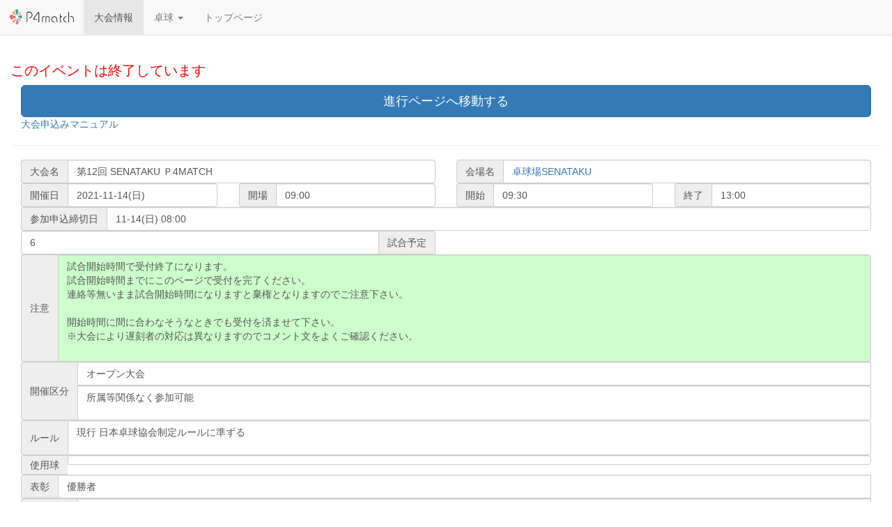

--- FILE ---
content_type: text/html; charset=utf-8
request_url: https://p4match.com/game/game_detail.php?id=1771
body_size: 27677
content:
<!DOCTYPE html>
<html lang="ja" data-bs-theme="dark">	<!-- // ページ表示時のちらつきを抑えるため最初はダークモードにしてある -->
<head prefix="og: https://p4match.com# fb: https://p4match.com/ns/fb# website: https://p4match.com/ns/article#">
	<link rel="shortcut icon" href="/images/favicon.ico?v=1660050123" type="image/icon" sizes="16x16">
	<meta property="og:url" content="https://p4match.com" />
	<meta property="og:type" content="article" />
	<meta property="og:title" content="東京都 卓球 大会情報 卓球場SENATAKU 第12回 SENATAKU Ｐ4MATCH" />
	<meta property="og:description" content="卓球大会　参加はもちろん開催も" />
	<meta property="og:site_name" content="P4MATCH" />
	<meta property="og:image" content="https://p4match.com/images/p4match_icon.png" />
	<meta property="og:image:width" content="324" />
	<meta property="og:image:height" content="255" />

	<meta name="viewport" content="width=device-width, initial-scale=1">	<!-- bootstrap5 レスポンシブ対応に必須。 -->


	<!-- twitter用 -->
	<meta name="twitter:card" content="summary_large_image" />
	<meta name="twitter:site" content="@p4match" />

	<!-- Facebook用 -->
	<meta property="fb:app_id" content="659333638238821" />

	<!-- PWA用 -->
	<meta name="viewport" content="width=device-width, initial-scale=1.0">
	<link rel="manifest" href="/manifest.json?v=1768941485">
    <link rel="icon" href="/images/P4_logoset_v.svg" type="image/svg+xml">

	<!-- iOS用 -->
	<meta name="apple-mobile-web-app-capable" content="yes">
	<meta name="apple-mobile-web-app-status-bar-style" content="default">
	<meta name="apple-mobile-web-app-title" content="P4match">

	<!-- iOS用アイコン -->
	<link rel="apple-touch-icon-precomposed" href="/images/P4_logoset_v_512.png">
	<link rel="apple-touch-icon" href="/images/P4_logoset_v_512.png">

	<meta charset="UTF-8">
		<meta name="keywords" content="大会,試合,大会情報,試合情報,卓球,卓球大会,レーティング,ラージボール卓球,ラージボール卓球大会,バドミントン,ソフトテニス,将棋,空手">
	<meta name="description" content="卓球の大会運営をスマホで！大会への参加申し込み、当日の受付、組み合わせ作成、試合の結果入力、進行全てスマホで！レーティングを活用した組み合わせ作成により質の高いマッチングを実現！新しい時代を創っていきます">
	<!-- user-scalable=yesにしたいがmodalがinput入力時に消える（おそらく裏に行っている）現象回避のためnoを選択 -->
	<meta name="viewport" content="width=device-width, initial-scale=1.0,user-scalable=no">
	<title>東京都 卓球 大会情報 卓球場SENATAKU 第12回 SENATAKU Ｐ4MATCH | p4match</title>

	<script>
		var DEBUG_MODE = false;
	</script>
	<link href="https://ajax.googleapis.com/ajax/libs/jqueryui/1.12.1/themes/smoothness/jquery-ui.css" rel="stylesheet">

		<link href="https://maxcdn.bootstrapcdn.com/bootstrap/3.4.1/css/bootstrap.min.css" rel="stylesheet">
	<!-- <link href="https://maxcdn.bootstrapcdn.com/bootstrap/3.4.1/css/bootstrap-theme.min.css" rel="stylesheet"> -->
	<link href="/css/jquery.bootgrid.min.css" rel="stylesheet" type="text/css" media="all">
	
	<link href="/css/stylesheet.css?v=1766491221" rel="stylesheet" type="text/css" media="all">
		


	<script src="https://ajax.googleapis.com/ajax/libs/jquery/3.6.0/jquery.min.js"></script>
	<script src="https://ajax.googleapis.com/ajax/libs/jqueryui/1.12.1/jquery-ui.min.js"></script>
<!--	<script src='https://cdnjs.cloudflare.com/ajax/libs/jqueryui-touch-punch/0.2.3/jquery.ui.touch-punch.min.js'></script> -->
	<script src="https://cdnjs.cloudflare.com/ajax/libs/js-cookie/2.2.1/js.cookie.min.js"></script>

	<!-- <script src="https://ajax.googleapis.com/ajax/libs/jqueryui/1.12.1/i18n/jquery-ui-i18n.min.js"></script> -->
		<script src="https://maxcdn.bootstrapcdn.com/bootstrap/3.4.1/js/bootstrap.min.js"></script>
	<script type="text/javascript" src="/script/vendor/jquery.bootgrid.min.js"></script>
	<script type="text/javascript" src="/script/vendor/jquery.bootgrid.fa.min.js"></script>
	
	<script type="text/javascript" src='/script/function.js?v=1765966234'></script>
	<script>
		let sex_list = ["-","\u7537","\u5973"];
		let city = ["\u305d\u306e\u4ed6","\u5317\u6d77\u9053","\u9752\u68ee\u770c","\u5ca9\u624b\u770c","\u5bae\u57ce\u770c","\u79cb\u7530\u770c","\u5c71\u5f62\u770c","\u798f\u5cf6\u770c","\u8328\u57ce\u770c","\u6803\u6728\u770c","\u7fa4\u99ac\u770c","\u57fc\u7389\u770c","\u5343\u8449\u770c","\u6771\u4eac\u90fd","\u795e\u5948\u5ddd\u770c","\u65b0\u6f5f\u770c","\u5bcc\u5c71\u770c","\u77f3\u5ddd\u770c","\u798f\u4e95\u770c","\u5c71\u68a8\u770c","\u9577\u91ce\u770c","\u5c90\u961c\u770c","\u9759\u5ca1\u770c","\u611b\u77e5\u770c","\u4e09\u91cd\u770c","\u6ecb\u8cc0\u770c","\u4eac\u90fd\u5e9c","\u5927\u962a\u5e9c","\u5175\u5eab\u770c","\u5948\u826f\u770c","\u548c\u6b4c\u5c71\u770c","\u9ce5\u53d6\u770c","\u5cf6\u6839\u770c","\u5ca1\u5c71\u770c","\u5e83\u5cf6\u770c","\u5c71\u53e3\u770c","\u5fb3\u5cf6\u770c","\u9999\u5ddd\u770c","\u611b\u5a9b\u770c","\u9ad8\u77e5\u770c","\u798f\u5ca1\u770c","\u4f50\u8cc0\u770c","\u9577\u5d0e\u770c","\u718a\u672c\u770c","\u5927\u5206\u770c","\u5bae\u5d0e\u770c","\u9e7f\u5150\u5cf6\u770c","\u6c96\u7e04\u770c"];
	</script>

	<meta property="og:description" content="
卓球大会 
個人戦2021-11-14(日) 09:30スタート 
卓球場SENATAKU(東京都) 
卓球大会　参加はもちろん開催も" />

<!-- Google tag (gtag.js) -->
<script async src="https://www.googletagmanager.com/gtag/js?id=G-L2FZ1B4SSY"></script>	<!-- Google Analytics id=UA-72786429-1 -->
<script>
  window.dataLayer = window.dataLayer || [];
  function gtag(){dataLayer.push(arguments);}
  gtag('js', new Date());

  
  gtag('config', 'G-L2FZ1B4SSY');
</script>
</head>
	<body class="navi_fixed">
<div class="main_containts container-fluid">
	<div class="main_containts_cover_dark">
		<noscript>
			<div class="row-fluid">
				<div class="alert alert-warning">
					<marquee>
						<i class="icon-exclamation-sign"></i>
						JavaScriptを有効にしてください
					</marquee>
				</div>
			</div>
		</noscript>
		<header>
		</header>
<?xml version="1.0" encoding="utf-8"?>
<!-- Generator: Adobe Illustrator 24.3.0, SVG Export Plug-In . SVG Version: 6.00 Build 0)  -->
<svg version="1.1" id="p4_logoset_h" xmlns="http://www.w3.org/2000/svg" xmlns:xlink="http://www.w3.org/1999/xlink" x="0px"
	 y="0px" viewBox="0 0 396.85 113.39" style="enable-background:new 0 0 396.85 113.39;" xml:space="preserve" hidden>
<style type="text/css">
	.logo{fill:light-dark(#231815, #fff);}
	.p1{fill:#00AC97;}
	.p2{fill:#B27BB3;}
	.p3{fill:#EA5760;}
	.p4{fill:#0091D3;}
	.x{fill:#F4A466;}
</style>
<symbol id="logoset_h">
<g>
	<g id="logo">
		<g>
			<path class="st0" d="M126.5,26.58h-8c-3.08,0-5.41,2.01-5.41,4.68v54.93h3.35V31.26c0-0.78,0.85-1.33,2.06-1.33h8
				c8.31,0,15.08,6.76,15.08,15.08s-6.76,15.08-15.08,15.08v3.35c10.16,0,18.43-8.27,18.43-18.43S136.66,26.58,126.5,26.58z"/>
			<path class="st0" d="M231.85,51.36c-6.47,0-11.73,5.26-11.73,11.73v23.11h3.35V63.08c0-4.62,3.76-8.38,8.38-8.38
				c4.62,0,8.38,3.76,8.38,8.38v23.11h3.35V63.08C243.57,56.62,238.31,51.36,231.85,51.36z"/>
			<path class="st0" d="M200.02,63.08v23.11h3.35V63.08c0-4.62,3.76-8.38,8.38-8.38c1.44,0,2.86,0.37,4.1,1.07l1.64-2.92
				c-1.74-0.98-3.73-1.5-5.74-1.5C205.28,51.36,200.02,56.62,200.02,63.08z"/>
			<path class="st0" d="M286.08,78.34v-9.02c0-9.24-7.51-16.75-16.75-16.75c-9.24,0-16.75,7.51-16.75,16.75s7.51,16.75,16.75,16.75
				v-3.35c-7.39,0-13.4-6.01-13.4-13.4s6.01-13.4,13.4-13.4s13.4,6.01,13.4,13.4v9.02c0,5.42,3.77,7.85,6.45,7.85v-3.35
				C288.21,82.84,286.08,81.71,286.08,78.34z"/>
			<path class="st0" d="M305,39.63h-3.35v38.58c0,5.15,2.7,7.98,7.61,7.98v-3.35c-3.06,0-4.26-1.3-4.26-4.63V56.38h8.38v-3.35H305
				V39.63z"/>
			<path class="st0" d="M321.51,69.32c0,9.24,7.51,16.75,16.75,16.75v-3.35c-7.39,0-13.4-6.01-13.4-13.4s6.01-13.4,13.4-13.4v-3.35
				C329.03,52.57,321.51,60.09,321.51,69.32z"/>
			<path class="st0" d="M365.13,51.36c-2.17,0-4.28,0.45-6.24,1.35l1.39,3.05c1.53-0.7,3.16-1.05,4.85-1.05
				c6.47,0,11.73,5.26,11.73,11.73v19.76h3.35V66.43C380.21,58.12,373.44,51.36,365.13,51.36z"/>
			<rect x="350.06" y="28.25" class="st0" width="3.35" height="57.94"/>
			<path class="st0" d="M180.66,28.45c-1.88-0.68-4.15,0.09-5.66,1.9c-1.35,1.63-18.37,24.91-23.97,34.58
				c-1.38,2.38-1.05,3.96-0.53,4.87c0.49,0.85,1.57,1.86,3.94,1.86h17.67v-3.35h-17.67c-0.69,0-1-0.15-1.03-0.17
				c-0.04-0.1-0.02-0.6,0.52-1.53c5.53-9.55,22.31-32.52,23.65-34.12c0.7-0.84,1.57-1.02,1.95-0.89c0.08,0.03,0.28,0.1,0.28,0.66
				v53.93h3.35V32.26C183.16,30.44,182.22,29.02,180.66,28.45z"/>
		</g>
	</g>
	<g>
		<g id="p1">
			<path class="st1" d="M59.36,45.94c0.21-1.39,0.3-2.55,0.57-4.29c0.47-3.07,0.85-4.97,1.74-7.23c0.91-2.32,2.09-4.09,2.8-6.97
				c0.5-2.22,0.87-5.48-0.35-8.65c-2.03-5.27-6.48-5.24-9.04-4.55c-2.31,0.62-4.21,1.13-5.34,1.43c-2.16,0.58-2.58,2.6-1.89,4.67
				c0.68,2.05,8.15,24.5,8.99,27.02c0.38,1.15,1.77,1.23,2.33-0.72C59.2,46.52,59.27,46.28,59.36,45.94L59.36,45.94z M58.65,26.06
				c-0.17,0.51-0.76,2.47-0.91,2.89c-0.2,0.57-0.81,0.47-1.04-0.26c0.05,0.14-1.03-3.21-1.38-4.33c-0.14-0.45-0.03-0.82,0.32-0.93
				c0.3-0.1,0.76-0.25,1.29-0.43c0.53-0.17,1.37-0.16,1.81,0.71C59.14,24.53,58.8,25.61,58.65,26.06z"/>
		</g>
		<g id="p2">
			<path class="st2" d="M66.72,86.41c-0.53-1.56-6.98-20.52-7.79-22.88c-0.37-1.1-1.76-1.05-2.34,0.99
				c-0.04,0.13-0.11,0.39-0.21,0.75h0c-0.22,1.45-0.31,2.65-0.6,4.49c-0.51,3.28-0.91,5.35-1.88,7.98c-1.02,2.77-2.4,5.14-3.25,8.6
				c-0.61,2.69-1.07,6.51,0.42,9.29c2.36,4.41,7.06,1.68,9.52-0.4c2.08-1.75,3.7-3.12,4.62-3.9C66.93,89.89,67.25,87.96,66.72,86.41z
				 M60.09,86.61c-0.29,0.22-0.72,0.56-1.24,0.96c-0.52,0.4-1.36,0.77-1.81,0.08c-0.43-0.65-0.07-1.88,0.08-2.41
				c0.17-0.58,0.77-2.78,0.92-3.26c0.2-0.64,0.79-0.76,1.02-0.11c-0.04-0.12,0.98,2.76,1.31,3.7C60.53,85.95,60.42,86.35,60.09,86.61
				z"/>
		</g>
		<g id="p3">
			<path class="st3" d="M50.6,53.77c-0.11-0.05-0.33-0.15-0.63-0.28c-1.24-0.32-2.28-0.45-3.89-0.86c-2.94-0.75-4.83-1.35-7.22-2.76
				c-2.56-1.51-4.69-3.5-8.07-4.87c-2.71-1.02-6.77-1.93-10.39-0.01c-6.2,3.29-4.45,10.91-2.67,15.03c1.53,3.52,2.73,6.29,3.42,7.89
				c1.28,2.96,3.63,3.35,5.7,2.23c2.02-1.09,22.36-12.1,24.47-13.23C52.28,56.4,52.29,54.54,50.6,53.77z M33.79,57.29
				c0.14-0.07-3.21,1.56-4.34,2.12c-0.46,0.22-0.89,0.06-1.1-0.45c-0.18-0.45-0.46-1.14-0.79-1.94c-0.33-0.81-0.53-2.11,0.36-2.81
				c0.82-0.64,2.11-0.09,2.65,0.15c0.6,0.26,2.83,1.17,3.31,1.4C34.49,56.04,34.51,56.94,33.79,57.29z"/>
		</g>
		<g id="p4">
			<path class="st4" d="M83.8,52.58c-0.64-2.34-1.16-4.23-1.47-5.34c-0.57-2.09-1.66-2.59-2.66-2.02c-1.01,0.58-14.03,8-15.75,8.98
				c-0.81,0.46-0.82,2.18,0.61,2.87c0.09,0.04,0.27,0.13,0.51,0.24c0.99,0.25,1.8,0.35,3.02,0.66c2.1,0.54,3.39,0.97,4.93,1.99
				c1.57,1.04,2.81,2.43,4.67,3.19c1.4,0.52,3.37,0.84,5.01-0.71C85.23,60.02,84.54,55.24,83.8,52.58z M79.15,56.42
				c-0.42,0.47-1.08,0.08-1.37-0.08c-0.32-0.19-1.54-0.85-1.81-1.02c-0.36-0.23-0.37-0.9,0.04-1.16c-0.08,0.05,1.76-1.1,2.35-1.46
				c0.24-0.15,0.46-0.02,0.56,0.35c0.09,0.33,0.23,0.82,0.4,1.39C79.49,55.01,79.59,55.93,79.15,56.42z"/>
		</g>
		<g id="x">
			<path class="st5" d="M39.81,23.06c-4.14-2.34-6.4,1.45-7.27,4.08c-0.77,2.31-1.39,4.17-1.75,5.27c-0.68,2.06,0.27,3.76,1.75,4.64
				c1.46,0.87,16.68,9.92,18.31,10.89c0.74,0.44,1.49-0.43,0.86-2c-0.43-1.07-5.5-13.21-6.17-14.95
				C44.87,29.23,43.09,24.92,39.81,23.06z"/>
			<path class="st5" d="M31.35,79.94c-1.45,5.1,2.49,6.94,4.96,7.43c2.1,0.41,3.73,0.73,4.67,0.92c1.73,0.34,2.99-0.87,3.56-2.48
				c0.56-1.6,6.81-19.31,7.51-21.32c0.32-0.92-0.41-1.81-1.67-0.96c-0.87,0.58-10.98,7.65-12.49,8.62
				C36.35,73.14,32.53,75.77,31.35,79.94z"/>
			<path class="st5" d="M72.39,81.5c2.54,0.67,3.84-2.79,4.33-4.95c0.42-1.87,0.76-3.35,0.95-4.21c0.36-1.6-0.14-2.7-0.95-3.14
				c-0.82-0.45-11.07-6.07-12.4-6.8c-0.62-0.34-1.26,0.53-0.72,1.92c0.37,0.94,4.37,10.81,4.86,12.15
				C68.95,77.8,70.2,80.93,72.39,81.5z"/>
			<path class="st5" d="M77.36,37.58c0.77-3.43-1.38-5.68-2.81-6.67c-1.28-0.88-2.31-1.6-2.93-2.03c-1.16-0.8-2.04-0.19-2.44,1
				c-0.41,1.19-5.28,15.53-5.88,17.3c-0.28,0.82,0.35,1.71,1.4,1.05c0.71-0.45,7.94-5.23,8.89-5.79
				C74.53,41.88,76.72,40.45,77.36,37.58z"/>
		</g>
	</g>
</g>
</symbol>
</svg>
<!--
	メニューボタン
	data-toggle : ボタンを押したときにNavbarを開かせるために必要
	data-target : 複数navbarを作成する場合、ボタンとナビを紐づけるために必要
-->
<nav class="navbar navbar-default navbar-fixed-top" role="navigation">
	<div class="container-fluid">
		<!-- スマートフォンサイズで表示されるメニューボタンとテキスト -->
		<div class="navbar-header">
			<button type="button" class="navbar-toggle" data-toggle="collapse" data-target="#navbarList">
				<span class="sr-only">Toggle navigation</span>
				<span class="icon-bar"></span>
				<span class="icon-bar"></span>
				<span class="icon-bar"></span>
			</button>

			<!-- タイトルなどのテキスト -->
			<div>
				<!-- <a class="navbar-brand rotY_" href="/index.php">p4match.com</a> -->
				<a class="navbar-brand" href="/index.php" style="padding: 10px;"><!-- <img src="/images/P4_logoset_h.svg" width="100"> -->
<svg class="" width="100" viewBox="0 0 396.85 113.39">
	<use class="logo" xlink:href="#logo"></use>
	<use class="p1" xlink:href="#p1"></use>
	<use class="p2" xlink:href="#p2"></use>
	<use class="p3" xlink:href="#p3"></use>
	<use class="p4" xlink:href="#p4"></use>
	<use class="x" xlink:href="#x"></use>
</svg>
	</a>
							</div>
		</div>

		<div class="collapse navbar-collapse" id="navbarList">
				<style>
		nav .glyphicon {
			font-size: 14px;
		}
	</style>
	<ul class="nav navbar-nav">
		<li class="active navi_select"><a href="/game/game_list.php" title="game list">大会情報</a></li>
		
				<li class="dropdown">
			<a href="#" class="dropdown-toggle" data-toggle="dropdown" role="button">
				<span class="kind_name">卓球</span>
				<span class="caret"></span>
			</a>
			<!-- select_kind -->
			<ul class="dropdown-menu" role="menu">
							<li role="presentation">
					<a href="/game/game_detail.php?kind=1">卓球</a>
				</li>
								<li role="presentation">
					<a href="/game/game_detail.php?kind=2">ラージボール卓球</a>
				</li>
								<li role="presentation">
					<a href="/game/game_detail.php?kind=3">バドミントン</a>
				</li>
								<li role="presentation">
					<a href="/game/game_detail.php?kind=7">将棋</a>
				</li>
								<li role="presentation">
					<a href="/game/game_detail.php?kind=5">ソフトテニス</a>
				</li>
								<li role="presentation">
					<a href="/game/game_detail.php?kind=6">空手</a>
				</li>
							</ul>
		</li>
		
		
		<li>
			<a href="/" title="top">トップページ</a>
		</li>

			</ul>
			</div>
			</div>
</nav>

<!-- 
<script type="text/javascript">
function googleTranslateElementInit() {
  new google.translate.TranslateElement({pageLanguage: 'ja', layout: google.translate.TranslateElement.InlineLayout.SIMPLE}, 'google_translate_element');
}
</script>
<script type="text/javascript" src="//translate.google.com/translate_a/element.js?cb=googleTranslateElementInit"></script>
<div id="google_translate_element"></div>


<select id="lang" class="notranslate" name="lang" style="position: fixed; left: 0; bottom: 0; z-index: 1000; width: 80px; height: 20px; font-size: 10px;">
<option value="" title="日本語">Language</option>
<option value="en" title="英語">English</option>
<option value="ja" title="日本語">日本語</option>
<option value="zh-CN" title="中国語（簡体）">简体中文</option>
<option value="zh-TW" title="中国語（繁体）">繁體中文</option>
<option value="ko" title="韓国語">한국어</option>
<option value="pt" title="ポルトガル語">Português</option>
<option value="ru" title="ロシア語">Русский</option>
<option value="es" title="スペイン語">Español</option>
<option value="fr" title="フランス語">Français</option>
<option value="de" title="ドイツ語">Deutsch</option>
<option value="tr" title="トルコ語">Türkçe</option>
<option value="nl" title="オランダ語">Nederlands</option>
<option value="ca" title="カタルーニャ語">Català</option>
<option value="ro" title="ルーマニア語">Română</option>
<option value="it" title="イタリア語">italiano</option>
<option value="eo" title="エスペラント語">Esperanto</option>
<option value="no" title="ノルウェー語">Bokmål</option>
</select>

<style>
body {
    top: 0px !important;
}
#google_translate_element {
    display: none !important;
}
.goog-te-banner-frame.skiptranslate {
    display: none !important;
}
#goog-gt-tt {
    display: none !important;
}
.goog-text-highlight {
    background: none !important;
    box-shadow: none !important;
}
</style>
<script>
$(document).ready(function() {
	$(document)
	.on('change', '#lang', function() {
		var lang = $('#lang').val();
		var text = $('#lang option:selected').attr('title');
		if (lang == '') {
			$('.goog-te-banner-frame:first').contents().find('.goog-close-link').each(function() {
				$(this)[0].click();
				return false;
			});
		} else {
			$('.goog-te-menu-frame:first').contents().find('.goog-te-menu2-item, .goog-te-menu2-item-selected').each(function() {
				var _text = $(this).find('div span:last-child').text();
				if (text == _text) {
					$(this)[0].click();
					return false;
				}
			});
		}
	})
	;
});
</script> -->

<h2 id="test">このイベントは終了しています</h2>
<div id="button_transition" class="container-fluid collapse">
	<form id="check_event_progress" action="/game/check_event_progress.php" method="post">
		<input type="hidden" name="select_game_info_id" value=1771>
		<input type="submit" id="check_button" value="進行ページへ移動する" class="ajax_submit btn btn-lg btn-primary btn-block">
	</form>
</div>

<div class="container-fluid">
	<a href="https://docs.google.com/presentation/d/1HzCAhHusibYEoiviROtTUW-f3mGhXv80zu1204RMaY4/edit?usp=sharing" target="_blank">大会申込みマニュアル</a>
</div>
	<hr id="info_convention">
<div class="container-fluid">
<div class="row">
	<div class="col-xs-12 col-sm-6 edit_column">
		<div class="input-group">
			<span class="input-group-addon">大会名</span>
			<div class="form-control" data-type = "game_name">第12回 SENATAKU Ｐ4MATCH</div>
		</div>
	</div>
	<div class="col-xs-12 col-sm-6 edit_column">
		<div class="input-group">
			<span class="input-group-addon">会場名</span>
			<div class="form-control" data-type = "venue"><a href="http://www.senataku.com" target="_blank" rel="noopener noreferrer">卓球場SENATAKU</a></div>
		</div>
	</div>
</div>

<div class="row">
	<div class="col-xs-12 col-sm-3 edit_column">
		<div class="input-group">
			<span class="input-group-addon">開催日</span>
			<div class="form-control" data-type = "event_date">2021-11-14(日)</div>
		</div>
	</div>
	<div class="col-xs-6 col-sm-3 edit_column">
		<div class="input-group">
			<span class="input-group-addon">開場</span>
			<div class="form-control" data-type = "event_date_time">09:00</div>
		</div>
	</div>
	<div class="col-xs-6 col-sm-3">
		<div class="input-group">
			<span class="input-group-addon">開始</span>
			<div class="form-control">09:30</div>
		</div>
	</div>
	<div class="col-xs-6 col-sm-3 edit_column">
		<div class="input-group">
			<span class="input-group-addon">終了</span>
			<div class="form-control" data-type = "end_date_time">13:00</div>
		</div>
	</div>
</div>

<div class="row">
	<div class="col-xs-12 edit_column">
		<div class="input-group">
			<span class="input-group-addon">参加申込締切日</span>
			<div class="form-control" data-type = "entry_date">11-14(日) 08:00</div>
		</div>
	</div>
</div>
<div class="row">
		<div class="col-xs-6 edit_column">
		<div class="input-group">
			<div class="form-control" data-type = "minimum_games">6</div>
			<span class="input-group-addon">試合予定</span>
		</div>
	</div>
</div>


<div class="row">
	<div class="col-xs-12">
		<div class="input-group">
			<span class="input-group-addon">注意</span>
<textarea class="form-control" readonly>試合開始時間で受付終了になります。
試合開始時間までにこのページで受付を完了ください。
連絡等無いまま試合開始時間になりますと棄権となりますのでご注意下さい。

開始時間に間に合わなそうなときでも受付を済ませて下さい。
※大会により遅刻者の対応は異なりますのでコメント文をよくご確認ください。</textarea>
		</div>
	</div>
</div>

<div class="row">
	<div class="col-xs-12">
		<div class="input-group">
			<span class="input-group-addon">開催区分</span>
			<div class="form-control">
			オープン大会			</div>
			<div class="form-control" style="height: 50px">
			所属等関係なく参加可能			</div>
		</div>
	</div>
</div>

<div class="row">
	<div class="col-xs-12">
		<div class="input-group">
			<span class="input-group-addon">ルール</span>
			<div class="form-control" style="height: 50px">
			現行 日本卓球協会制定ルールに準ずる			</div>
		</div>
	</div>
</div>
<div class="row">
	<div class="col-xs-12 edit_column">
		<div class="input-group">
			<span class="input-group-addon">使用球</span>
			<div class="form-control" data-type = "ball_ids" style="height:auto"><div data-id="-1"></div></div>
		</div>
	</div>
</div>

<div class="row">
	<div class="col-xs-12 edit_column">
		<div class="input-group">
			<span class="input-group-addon">表彰</span>
			<!-- 初期状態: 表彰がある場合は表彰を表示する。表彰も褒賞ポイントもない場合はなしと表示する。表彰がなく褒賞ポイントがある場合は非表示にする。 -->
			<div class="form-control" data-type="awarding" style="">
								<span data-id="0">優勝者</span>
											</div>
			<!-- 初期状態: 褒賞ポイントがある場合は褒賞ポイントを表示する。 -->
			<div class="form-control" data-type="rewards" style="height: auto;display: none;">
				褒賞設定なし			</div>
						<div id="edit_game_reward_dialog" class="modal fade" data-keyboard="true" tabindex="-1" role="dialog" aria-labelledby="staticModalLabel" aria-hidden="true" data-show="true" data-backdrop="static" style="z-index: 9999">
	<div class="modal-dialog">
		<div class="modal-content">
			<div class="modal-header">
				<button type="button" class="close" data-dismiss="modal"><span>×</span></button>
				<h4 class="modal-title">褒賞設定</h4>
			</div>
			<div id="edit_game_reward_dialog_body" style="display:flex;flex-direction:column;"></div>
			<div class="modal-body">
				<!-- 設定項目がないときに表示されるボタン -->
				<button id="initial_add_game_reward_data_btn" class="add_game_reward_data_btn btn btn-info" type="button" data-pattern="0">褒賞設定を追加する</button>
				<!-- 追加ボタン -->
				<div id="add_game_reward_data_dropdown" class="dropdown">
					<button class="btn btn-default dropdown-toggle" type="button" id="add-pattern" data-toggle="dropdown" aria-haspopup="true" aria-expanded="true">
						定員による条件設定追加
						<span class="caret"></span>
					</button>
					<ul class="dropdown-menu" aria-labelledby="add-pattern">
												<li><a class="game_reward_add_pattern_option" data-pattern="0">通常</a></li>
												<li><a class="game_reward_add_pattern_option" data-pattern="1">参加者数が定員の75%以下</a></li>
												<li><a class="game_reward_add_pattern_option" data-pattern="2">参加者数が定員の50%以下</a></li>
												<li><a class="game_reward_add_pattern_option" data-pattern="3">参加者数が定員の25%以下</a></li>
											</ul>
				</div>
			</div>
			<div class="modal-footer">	
				<p class="text-start">
					<small>
						※ダブルス、ペアマッチ、団体戦の場合、設定したポイントは1チームあたりの人数で割った数で付与されます<br>
						※端数が出た場合は申込者に付与されます。
					</small>
				</p>		
				<div class="alert alert-info">
					<p>
						大会終了後、設定されたポイントを入賞者に付与する機能です。<br>
						付与したポイントは決算時に開催団体<strong>卓球場SENATAKU </strong>の預り金として計上されます。<br>
							<div id="game_reward_bonus_rate_text" class="d-none">
		<p>
			<span class="from d-none"><span class="date"></span>から</span>
			<span class="to"><span class="date"></span>までの開催大会の褒賞は</span>
		</p>
		<p>
			<span class="bonus_rate"></span>%引きでプレゼントできます
		</p>
	</div>
<script>
	update_game_reward_bonus_rate_text($("input[name='event_end_date']").val()); // 付与されるのはイベント終了後のため終了日から取得

	function update_game_reward_bonus_rate_text(date_str = new Date().toISOString()) {
		const bonus_info = get_game_reward_bonus_info(date_str);
		if(bonus_info.bonus_rate > 0) {
			let now = new Date().getTime();;
			let from = new Date(bonus_info.from).getTime();

			if(now < from){
				$("#game_reward_bonus_rate_text").find('.from').removeClass('d-none').find('.date').text(bonus_info.from);
			}
			$("#game_reward_bonus_rate_text").find('.to .date').text(bonus_info.to);
			$("#game_reward_bonus_rate_text").find('.bonus_rate').text(bonus_info.bonus_rate*100);
			$("#game_reward_bonus_rate_text").removeClass('d-none');		// show();
		} else {
			$("#game_reward_bonus_rate_text").addClass('d-none');		// hide();
		}
	}

	function get_game_reward_bonus_rate(date_str) {
		return get_game_reward_bonus_info(date_str).bonus_rate;
	}
	function get_game_reward_bonus_info(date_str) {
		const date = new Date(date_str).getTime();
		const bonus_info = [{"from":"2025-03-01 15:00","to":"2025-03-31 15:00","bonus_rate":0.05000000000000000277555756156289135105907917022705078125}];
		for (const info of bonus_info) {
			const from = new Date(info.from).getTime();
			const to = new Date(info.to).getTime();
			if (date >= from && date <= to) {
				return info;
			}
		}
		return 0;
	}
</script>
							</p>
				</div>
				<button id="submit_game_reward_data_btn" type="button" class="btn btn-lg btn-primary">設定</button>
				<button id="cancel_game_reward_data_btn" type="button" data-dismiss="modal" class="btn btn-lg btn-default">キャンセル</button>
			</div>
		</div>
	</div>
</div>

<!-- 非表示データ -->
<div id="game_reward_data" class="no_disp">
</div>

<!-- テンプレート類 -->
<div id="game_reward_data_row_template" class="game_reward_data_row">
	<input class="condition_type" />
	<input class="condition_value" />
	<input class="point" />
	<input class="pattern"/>
</div>

<div id="game_reward_edit_table_template" class="modal-body game_reward_edit_table">
	<table class="table table-condensed">
		<thead>
			<tr>
				<th>
					<span class="game_reward_edit_table_pattern_name"></span>
				</th>
			</tr>
		</thead>
		<tbody>
			<tr class="no_reward">
				<td>
					<div class="row">
						<div class="col-8 col-sm-10">
							褒賞なし
						</div>
						<div class="col-4 col-sm-2">
							<button type="button" class="btn btn-danger remove_table_btn">削除</button> 
						</div>
					</div>
				</td>
			</tr>
			<tr id="game_reward_edit_row_template" class="game_reward_edit_row">
				<td>
					<div class="row">
						<input class="pattern" type="hidden" name="pattern"/>
						<div class="col-12 col-sm-5">
							<div class="input-group">
								<span class="input-group-text">条件</span>
								<select class="form-control condition_type">
																			<option value="0">順位指定</option>
																			<option value="1">ランク指定</option>
																			<option value="2">ブービー賞</option>
																	</select>
							<div class="input-group">
								<span class="input-group-text" style="display:none">ベスト</span>
								<input type="number" min="0" class="form-control condition_value">
								<span class="input-group-text">位</span>
							</div>
							</div>
						</div>
						<div class="col-8 col-sm-5">
							<div class="input-group">
								<span class="input-group-text">ポイント</span>
								<select class="form-control point_select">
									<option value="input">任意指定</option>
																			<option value="100">100㌽</option>
																			<option value="300">300㌽</option>
																			<option value="500">500㌽</option>
																			<option value="1000">1000㌽</option>
																			<option value="2000">2000㌽</option>
																			<option value="3000">3000㌽</option>
																			<option value="5000">5000㌽</option>
																			<option value="10000">10000㌽</option>
																	</select>
								<input type="number" name="" min="0" class="form-control point_input" style="display:none">
							</div>
						</div>
						<div class="col-4 col-sm-2">
							<button type="button" class="btn btn-danger remove_row_btn">削除</button> 
						</div>
					</div>
				</td>
			</tr>
		</tbody>
	</table>
	<button class="add_game_reward_data_btn btn btn-info" type="button">褒賞設定を追加する</button>
</div>
<script>
	// 初回時は初期化
	const $dialog = $("#edit_game_reward_dialog");
	const $edit_row_template = get_template("#game_reward_edit_row_template");
	const $edit_table_template = get_template("#game_reward_edit_table_template");
	const $data_row_template = get_template("#game_reward_data_row_template");
	const $modal_body = $("#edit_game_reward_dialog_body");

	const condition_texts = [[0,1,"\u512a\u52dd"],[0,2,"\u6e96\u512a\u52dd"]];

	// awardのval
	const award_bob_val = 10;
	const award_no_award_val = 13;

	// 何位からベスト賞にするか
	const best_rank = 9;

	let is_game_reward_edited = false;

	// DOMがロードされたらテキストを更新する
	$(document).ready(function() {
		update_game_reward_text();
	});

	// モーダルが開いたら
	$dialog.on('show.bs.modal', function(event) {
		// テーブルを削除する
		$(".game_reward_edit_table").remove();

		// game_reward_dataの情報を取ってセットする
		const game_rewards = get_game_reward_data();
		for(const game_reward of game_rewards){
			add_game_reward_edit_row(game_reward);
		}

		// 設定がすでにあるか、編集済みの場合は終了処理
		if(game_rewards.length > 0 || is_game_reward_edited) {
			// ブービー賞が新たにチェックを入れられた場合は、ブービー賞を追加
			if(
				$("input[name='awarding[]'][value='"+award_bob_val+"']").is(":checked") &&
				game_rewards.find(game_reward => game_reward.condition_type == 2) == null
			){
				add_game_reward_edit_row({condition_type: 2});
			}
			return;
		}

		// チェックされているawardingがある場合は、テーブルを追加する
		const $awardings = $("input[name='awarding[]']:checked");
		if($awardings.length > 0){
			$awardings.each(function(index, awarding){
				const value = parseInt($(awarding).val());
				const awarding_list_item = awarding_list[value];

				if(awarding_list_item[1] == 1) { // 順位系のチェックボックス
					const rank = awarding_list_item[2];
					if(rank < best_rank) { // ベスト賞より前の順位
						for(let i = 0; i <= value; i++){
							add_game_reward_edit_row({condition_value: i+1});
						}
					} else {
						add_game_reward_edit_row({condition_type: 1, condition_value: rank});
					}
				}
				if (value == award_bob_val) { // ブービー賞
					add_game_reward_edit_row({condition_type: 2});
				}
			});
		}

		// game_reward_dataが空の時は初期値として1行追加する
		if($(".game_reward_edit_row").length === 0){
			add_game_reward_edit_row({condition_value: 1});
		}

		toggle_add_game_reward_data_dropdown();

		// ボーナス関連のテキストを更新
		update_game_reward_bonus_rate_text($("input[name='event_end_date']").val()); // 付与されるのはイベント終了後のため終了日から取得
	});
	// モーダルが閉じるとき、game_rewardがあるなら表彰無しチェックを外す
	$dialog.on('hide.bs.modal', function(){
		if(get_game_reward_data().length > 0){
			$("input[name='awarding[]'][value='"+award_no_award_val+"']").prop("checked", false);
		}
	});
	
	// パターンを増やすボタンがクリックされたら
	$dialog.on('click', '.game_reward_add_pattern_option' , function(event) {
		const pattern = $(event.target).data("pattern");
		add_new_game_reward_edit_row_to_table(pattern);
	});
	

	// 褒賞の条件が変わったら、condition_valueのラベルを切り替える	
	$dialog.on('change', '.condition_type' , function(event) {
		const $row = $(event.target).closest('.game_reward_edit_row');
		const value = event.target.value;
		const $condition_value_el = $row.find('.condition_value');
		if (value == 0) { // X位のとき
			$condition_value_el.prev().hide();
			$condition_value_el.next().show();
			$condition_value_el.show();
		}
		if (value == 1) { // ベストXの時
			$condition_value_el.prev().show();
			$condition_value_el.next().hide();
			$condition_value_el.show();
		}
		if (value == 2) { // ブービー賞の時
			$condition_value_el.prev().hide();
			$condition_value_el.next().hide();
			$condition_value_el.hide();
		}
	})

	// 褒賞㌽のセレクトの状態でフォームの表示状態を変更する
	$dialog.on('change', '.point_select' , function(event) {
		const $row = $(event.target).closest('.game_reward_edit_row');	
		const value = parseInt(event.target.value);
		const $point_select = $row.find('.point_select');
		const $point_input = $row.find('.point_input');
		if (isNaN(value)) { // 任意指定の場合
			$point_input.show(); // inputフォームから㌽を取得する
		} else {
			$point_input.hide(); // inputフォームから㌽を取得しない
		}
	})

	// パターンの必要ポイントを更新
	$dialog.on('change', '.game_reward_edit_row' , function(event) {
		let $row = $(event.target).closest('.game_reward_edit_row');
		update_game_reward_point($row.find('.pattern').val());
	})

	// 行の削除がクリックされたら削除する
	$dialog.on('click', '.remove_row_btn' , function(event) {
		const $row = $(event.target).closest('.game_reward_edit_row');
		if($row.parent().find('.game_reward_edit_row').length == 1){
			//　このパターンはなくなるので、テーブル自体を削除する
			const pattern = $row.find('.pattern').val();
			$(`#game_reward_pattern_${pattern}`).remove();
		} else {
			// 通常の行削除
			$row.remove();
			update_game_reward_point($row.find('.pattern').val());
		}
		toggle_add_game_reward_data_dropdown();
	})

	// テーブルの削除がクリックされたら、テーブルを削除する
	$dialog.on('click', '.remove_table_btn' , function(event) {
		const $table = $(event.target).closest('.game_reward_edit_table');
		$table.remove();
	})

	// 褒賞を追加するボタンがクリックされたら
	$dialog.on('click', '.add_game_reward_data_btn' , function(event) {
		const pattern = $(event.target).data("pattern");
		add_new_game_reward_edit_row_to_table(pattern);
	})

	// 設定ボタンが押されたら、設定をgame_reward_dataに保存する
	$('#submit_game_reward_data_btn').on('click' , function(event) {
		event.preventDefault();
		is_game_reward_edited = true;
		let hasError = false;
		const game_rewards = [];
		let game_rewards_points = [];

		// データの取得と整合性チェック
		$(".game_reward_edit_row").each(function (index) {
			if ( hasError ) return;
			const $row = $(this);
			const {condition_type, condition_value, point} = get_game_reward_edit_row_data($row);
			const pattern = parseInt($row.find('.pattern').val());
			if (isNaN(condition_value) || isNaN(point)) {
				hasError = '未入力または数値以外が入力されているフォームがあります。';
				return;
			}
			if (game_rewards.find(game_reward => game_reward.condition_type == condition_type && game_reward.condition_value == condition_value && game_reward.pattern == pattern)){
				hasError = '重複する条件が存在します。';
				return;
			}
			game_rewards.push({condition_type, condition_value, point, pattern});
			game_rewards_points[pattern] = game_rewards_points[pattern] ? game_rewards_points[pattern] + point : point;
		})
		// 必要ポイントが降順になっているかチェック
		game_rewards_points = game_rewards_points.filter(value => !!value);
		if(!game_rewards_points.every((value, index) => 
			index === 0 || game_rewards_points[index - 1] >= value
		)){
			if(!confirm("参加人数が少ない場合の合計ポイントが、参加人数が多い場合の合計ポイントより大きく設定されています。\n設定を続けますか？")){
				return;
			}
		}

		if(hasError) {
			alert(hasError);
			return;
		}

		// input hiddenをアップデート
		set_game_reward_data(game_rewards);
		// モーダルを閉じる
		$dialog.modal('hide');
	});

	// 表彰チェックボックスの設定が変わったら、褒賞データを更新する
	$(document).on('change', 'input[name="awarding[]"]', function(event) {
		const value = parseInt($(event.target).val());
		const awarding_list_item = awarding_list[value];
		// 別のチェックボックスを入れたら強制初期化
		if(awarding_list_item[1] == 1) { // 順位系のチェックボックス
			is_game_reward_edited = false;
			set_game_reward_data([]);
		}
		if(value == award_no_award_val){
			// 表彰なしの場合は褒賞データを削除		
			set_game_reward_data([]);
		}
	});

	// edit_rowから値を取得する
	function get_game_reward_edit_row_data($row){
		const condition_type = parseInt($row.find('.condition_type').val());
		const condition_value = parseInt($row.find('.condition_value').val());
		const point_select = parseInt($row.find('.point_select').val());
		const point = isNaN(point_select) ? parseInt($row.find('.point_input').val()) : point_select;
		return {condition_type, condition_value, point};
	}

	function set_game_reward_data(game_rewards) {
		// input hiddenをアップデート
		$('#game_reward_data div').remove();
		game_rewards.forEach(function (game_reward, index) {
			const $row = $data_row_template.clone();
			$row.find('.condition_type').attr("name", `condition_type[]`).val(game_reward.condition_type);
			$row.find('.condition_value').attr("name", `condition_value[]`).val(game_reward.condition_value);
			$row.find('.point').attr("name", `point[]`).val(game_reward.point);
			$row.find('.pattern').attr("name", `pattern[]`).val(game_reward.pattern);
			$('#game_reward_data').append($row);
		})
		update_game_reward_text();
	}

	// 褒賞データを取得
	function get_game_reward_data() {
		const game_rewards = [];
		$("#game_reward_data .game_reward_data_row").each(function(index, row) {
			const $row = $(row);
			const condition_type = parseInt($row.find('input[name="condition_type[]"]').val());
			const condition_value = parseInt($row.find('input[name="condition_value[]"]').val());
			const point = parseInt($row.find('input[name="point[]"]').val());
			const pattern = parseInt($row.find('input[name="pattern[]"]').val());
			game_rewards.push({condition_type, condition_value, point, pattern});
		})
		return game_rewards;
	}

	function get_game_reward_text(is_one_line = false){
		const game_rewards = get_game_reward_data();
		if(game_rewards.length == 0) return '褒賞設定なし';
		const opt_pattern = [[0,"\u901a\u5e38"],[1,"\u53c2\u52a0\u8005\u6570\u304c\u5b9a\u54e1\u306e75%\u4ee5\u4e0b"],[2,"\u53c2\u52a0\u8005\u6570\u304c\u5b9a\u54e1\u306e50%\u4ee5\u4e0b"],[3,"\u53c2\u52a0\u8005\u6570\u304c\u5b9a\u54e1\u306e25%\u4ee5\u4e0b"]];
		if(is_one_line) {
			return game_rewards
				.filter(game_reward => !is_one_line || parseInt(game_reward.pattern) == 0)
				.map(game_reward => {
					const condition_text = condition_texts.find(item => item[0] == game_reward.condition_type && item[1] == game_reward.condition_value);
					if(!!condition_text) return condition_text[2] + ':' + game_reward.point + '㌽';
					switch(parseInt(game_reward.condition_type)){
						case 0:
							return game_reward.condition_value + '位賞' + ':' + game_reward.point + '㌽';
						case 2:
							return "ブービー賞" + ':' + game_reward.point + '㌽';
						case 1:
							return "ベスト" + game_reward.condition_value + '賞:' + game_reward.point + '㌽';
					}
				}).join(', ') 
				+
				(game_rewards.find(game_reward => parseInt(game_reward.pattern) !== 0) ? '（条件により変動）' : '');
		}

		// 複数行の場合は、パターンごとに褒賞を表示する（大会情報修正で使用）
		let text = '';
		for(const pattern of opt_pattern){
			const game_rewards_pattern = game_rewards.filter(game_reward => parseInt(game_reward.pattern) == pattern[0]);
			if(game_rewards_pattern.length == 0) continue;
			// 1位かつ報酬が0ポイントの場合は褒賞なし
			if(game_rewards_pattern.find(
				game_reward => game_reward.condition_value == 1 &&
				game_reward.point == 0 &&
				game_reward.condition_type == 0			)) {
				text += '<strong>' + pattern[1] + ':</strong></br>褒賞なし</br>';
				continue;
			}
			text += '<strong>' + pattern[1] + ':</strong></br>' + game_rewards_pattern.map(game_reward => {
				const condition_text = condition_texts.find(item => item[0] == game_reward.condition_type && item[1] == game_reward.condition_value);
				if(!!condition_text) return condition_text[2] + ':' + game_reward.point + '㌽';
				switch(parseInt(game_reward.condition_type)){
					case 0:
						return game_reward.condition_value + '位賞' + ':' + game_reward.point + '㌽';
					case 2:
						return "ブービー賞" + ':' + game_reward.point + '㌽';
					case 1:
						return "ベスト" + game_reward.condition_value + '賞:' + game_reward.point + '㌽';
				}
			}).join(', ') + '</br>';
		}
		return text;
	}

	// 大会編集画面のボタン表示を更新
	function update_game_reward_text() {
		const text = get_game_reward_text(true);
		$('#game_rewards_text').text(text);
	}


	// テーブルに新規行を追加
	function add_new_game_reward_edit_row_to_table(pattern) {
		const $table = $(`#game_reward_pattern_${pattern}`);

		if($table.length == 0){
			// テーブルがない場合は追加
			add_game_reward_edit_row({
				pattern: pattern,
				point: pattern == 0 ? 1000 : 0
			});
		}else{
			// テーブルがある場合は、最後の行のデータから条件を取得して、条件を変更して追加
			const $last_row = $table.find(".game_reward_edit_row").last();
			const {condition_type, condition_value} = get_game_reward_edit_row_data($last_row);
			add_game_reward_edit_row({
				pattern: pattern,
				condition_type: condition_type,
				condition_value: condition_value + 1
			});
		}
	}

	// 行追加
	function add_game_reward_edit_row(data) {
		// データをセット
		let {condition_type, condition_value, point, pattern} = {
			pattern: 0,
			condition_type: 0,
			condition_value: 1,
			point: 1000,
			...data
		};
		const table_id = `game_reward_pattern_${pattern}`;

		// 行を用意する
		const $row = $edit_row_template.clone();

		// テーブルを用意する
		if(!$("#"+table_id).length) {
			// テーブルがない場合は追加
			const $new_table = $edit_table_template.clone().attr("id", table_id).css("order", pattern);
			$modal_body.append($new_table);
			// パターン名を入れる
						if(pattern == 0) $(`#${table_id} .game_reward_edit_table_pattern_name`).text("通常") 
			// ボタンにパターンの値を設定
			$(`#${table_id} .add_game_reward_data_btn`).data("pattern", pattern);
						if(pattern == 1) $(`#${table_id} .game_reward_edit_table_pattern_name`).text("参加者数が定員の75%以下") 
			// ボタンにパターンの値を設定
			$(`#${table_id} .add_game_reward_data_btn`).data("pattern", pattern);
						if(pattern == 2) $(`#${table_id} .game_reward_edit_table_pattern_name`).text("参加者数が定員の50%以下") 
			// ボタンにパターンの値を設定
			$(`#${table_id} .add_game_reward_data_btn`).data("pattern", pattern);
						if(pattern == 3) $(`#${table_id} .game_reward_edit_table_pattern_name`).text("参加者数が定員の25%以下") 
			// ボタンにパターンの値を設定
			$(`#${table_id} .add_game_reward_data_btn`).data("pattern", pattern);
			 
			
			if(point === 0) {
				// テーブル新規作成でポイントが0の場合は、追加する行を非表示にする
				$row.hide();
			}else{
			// デフォルト設定で純粋にボタンを押したとき
				$("#"+table_id).find(".no_reward").hide();
			}

		} else 
		if ($("#"+table_id).find(".no_reward").is(":visible")){
			// 褒賞なしがテーブルに表示されている場合は褒賞なしを非表示にする
			$("#"+table_id).find(".no_reward").hide();
			$("#"+table_id).find(".game_reward_edit_row").remove();
			condition_value = 1;
		}
		
		// 行に値をセット
		$row.find('.condition_type').val(condition_type).change();
		$row.find('.condition_value').val(condition_value);
		$row.find('.point_select option[value="' + point + '"]').attr("selected", true);
		if (!$row.find('.point_select option[selected]').length) {
			$row.find('.point_input').val(point).show();
		}
		if (condition_type == 1) {
			// ベスト賞の場合は、「ベスト」を表示して「位」を非表示にする
			$row.find('.condition_value').prev().show();
			$row.find('.condition_value').next().hide();
		}
		if (condition_type == 2) {
			// ブービー賞の場合は、順位値を非表示にする
			$row.find('.condition_value').hide();
			$row.find('.condition_value').prev().hide();
			$row.find('.condition_value').next().hide();
		}

		// パターンをセット
		$row.find('.pattern').val(pattern);
		$(`#${table_id} tbody`).append($row);
		update_game_reward_point(pattern);
		toggle_add_game_reward_data_dropdown();
	}

	function get_template(selector) {
		$template = $(selector).clone().removeAttr("id");
		$(selector).remove();
		return $template;
	}

	function update_game_reward_point(pattern) {
		const $pattern = $(`#game_reward_pattern_${pattern}`);
		// 全部の行の必要ポイントを取得
		let point = 0;
		$pattern.find(".game_reward_edit_row").each(function() {
			const point_select = parseInt($(this).find(".point_select").val());
			const point_input = parseInt($(this).find(".point_input").val());
			point += isNaN(point_select) ? point_input : point_select;
		});
	}
	
	// 初期ボタン・条件ドロップダウンの表示・非表示を切り替える
	function toggle_add_game_reward_data_dropdown() {
		const game_reward_edit_row_length = $(".game_reward_edit_row").length;
		if(game_reward_edit_row_length === 0) {
			$("#add_game_reward_data_dropdown").hide();
			$("#initial_add_game_reward_data_btn").show();
		} else {
			$("#add_game_reward_data_dropdown").show();
			$("#initial_add_game_reward_data_btn").hide();
		}
	}
</script>
				</div>
	</div>
</div>

<div class="row">
	<div class="col-xs-12">
		<div class="input-group">
			<span class="input-group-addon">順位<br>算出方法</span>
			<div class="form-control">
			勝ち点方式ルール			</div>
						<textarea class="form-control" readonly>勝者勝点２、敗者勝点１、引き分け点１．５、棄権勝点０で合計勝点によるランク付け
同勝点の場合
　2者間　直接対戦結果。
　3者以上間　獲得ゲーム数/喪失ゲーム数
　　同率時　獲得ポイント数/喪失ポイント数
　　同率時　システム抽選</textarea>
		</div>
	</div>
</div>

<div class="row">
		<div class="col-xs-12 col-sm-6">
		<div class="input-group">
			<span class="input-group-addon">主催団体</span>
						<div class="form-control">
			卓球場SENATAKU 			</div>
					</div>
	</div>
			<div class="col-xs-12 col-sm-6">
		<div class="input-group">
			<span class="input-group-addon">主催者</span>
				<div class="form-control">
			瀬名 和彦			</div>
				</div>
	</div>
					</div>

<div class="row">
	<div class="col-xs-12 edit_column">
		<div class="input-group">
			<span class="input-group-addon">コメント</span>
			<textarea name="description" class="form-control" data-type = "description" readonly>コロナ対策のためプレー中以外はマスクの着用をお願いします。

卓球場なので後ろが1.7〜2メートルになりますのでカットマンの方や離れてラリーする方はお気をつけ下さい。</textarea>
		</div>
	</div>
</div>
</div>	<!-- div container-fluid -->

<hr>
<style type="text/css">
.limited
{
	animation: limited-color 5s infinite;
	-webkit-animation: limited-color 5s infinite;
	color: #888;
}

@keyframes limited-color
{
	0% { background-color: #F44; }
	50% { background-color: #FC4; }
	100% { background-color: #F44; }
}

@-webkit-keyframes limited-color
{
	0% { background-color: #F44; }
	50% { background-color: #FC4; }
	100% { background-color: #F44; }
}
</style>
<div class="container-fluid" id="event_contents">
<h3 id="entry_top" class="text-center">種目</h3>
<table class="table table-bordered table-condensed">
<tbody>
	<tr>
		<th>種目1</th>
	</tr>
	<tr data-detail_id='1'>
		<td>

<form action="/index.php" method="post">	<!-- 実際にはsubscription_dialog -->
	<input type="hidden" name="select_game_info_id" value=1771>
	<input type="hidden" name="game_detail_id" value=1>

			<div class="container-fluid">
			<div class="row">
				<div class="col-xs-12 col-sm-6 col-md-3 event">
					<div class="input-group">
						<span class="input-group-addon">種目</span>
						<div class="form-control event" data-event="0">個人戦</div>
					</div>
				</div>

				
				
				<div class="col-xs-12 col-sm-4 col-md-3 edit_column">
					<div class="input-group">
						<span class="input-group-addon">試合方法</span>
												<div class="form-control" data-type = "game_num">5</div>
						<span class="input-group-addon">ゲームマッチ</span>
					</div>
				</div>
				<div class="col-xs-12 col-sm-6 col-md-3">
					<div class="input-group">
						<span class="input-group-addon">試合形式</span>
						<div class="form-control" id="detail_format" data-format="1"><a href="/support/help/game_format.php#p4match" target="_blank" rel="noopener noreferrer">P4MATCH戦</a></div>
					</div>
				</div>
																<div class="col-xs-12 col-sm-6">
					<div class="input-group">
						<span class="input-group-addon">詳細<span data-toggle="tooltip" data-placement="bottom" data-container="body" data-html="true" class="glyphicon glyphicon-question-sign" aria-hidden="true" title="レーティング順にリーグを分ける"></span></span>
						<div class="form-control" id="format_kind">ランクオーダー</div>
					</div>
				</div>
													<div class="col-xs-12 col-sm-6 col-md-6 edit_column">
					<div class="input-group">
						<span class="input-group-addon">性別</span>
						<div class="form-control" data-type = "sex">男女混合</div>
					</div>
				</div>
				<div class="col-xs-12 col-sm-6 col-md-6 edit_column">
					<div class="input-group">
						<span class="input-group-addon">ランク
							<span data-toggle="tooltip" data-placement="bottom" data-container="body" data-html="true" class="glyphicon glyphicon-question-sign" aria-hidden="true"
								title="ランク分布図値基準"></span>
						</span>
												<div class="form-control" data-type = "rank">制限無し</div>
											</div>
				</div>
				<div class="col-xs-12 col-sm-6 col-md-6 edit_column">
					<div class="input-group">
						<span class="input-group-addon">年齢</span>
												<div class="form-control" data-type = "age">制限なし</div>
											</div>
				</div>
							</div>
			<div class="row">
							</div>
			</div>
</form>
		</td>
	</tr>
	</tbody>
<tfoot>
<tr>
	<td colspan="2">
			<p class="p4p_red">申し込みには<a href="/login/login.php"><span class="glyphicon glyphicon-log-in" aria-hidden="true"></span>ログイン</a>が必要です。<br>
			アカウントをお持ちでない方はp4match<a href="/register/register.php"><span class="glyphicon glyphicon-edit" aria-hidden="true"></span>アカウント登録</a>を行って下さい</p>
			</td>
</tr>
</tfoot>
</table>
</div>	<!-- div container-fluid -->




	</div>
</div>
<div id="termes_of_service_dialog" data-action="/support/ajax_get_terms_of_service.php" class="modal" data-keyboard="true" tabindex="-1" role="dialog" aria-labelledby="staticModalLabel" aria-hidden="true" data-show="true" data-backdrop="static"></div>
<div id="privacy_dialog" data-action="/support/ajax_get_privacy.php" class="modal" data-keyboard="true" tabindex="-1" role="dialog" aria-labelledby="staticModalLabel" aria-hidden="true" data-show="true" data-backdrop="static"></div>
<form id="form_get_html" action="" method="post"></form>

<script>
let $show_dialog;
function get_html($this, event, done_function){
	if(done_function === undefined) done_function = done_get_html;
	$show_dialog = $this;
	$('#form_get_html').prop('action', $this.data('action'));
	form_ajax($('#form_get_html'), null,
	done_function,
		null,
		null);
}

function done_get_html(data){
	$show_dialog.append(data.doc);
}

$(function() {
	$('#termes_of_service_dialog').on('show.bs.modal', function(event) {
		$(this).off('show');
		get_html($(this), event);
	});

	$('#privacy_dialog').on('show.bs.modal', function(event) {
		$(this).off('show');
		get_html($(this), event);
	});
});

</script>
		<footer>
	<section>
		<div class="container-fluid">
			<div class="row_">
				FAQ:
				<u>
					<a class="str-white" href="https://asked.page/@p4match" target="_blank" rel="nofollow noopener noreferrer">P4matchとは？ よくある質問</a>
				</u>
			</div>
			<div class="row">
				<div class="col-xs-12"><a href = "/support/info.php" target="_blank" rel="nofollow noopener noreferrer" title="info">運営からのお知らせ</a></div>
				<div class="col-xs-12 text-success"><small>p4match.comに掲載された記事、大会データ、記録、写真、イメージを含むすべてp4match.comに帰属するものであり、無断転載を禁じます</small></div>
			</div>
			<div class="row">
	<a role="button" data-toggle="modal" data-target="#termes_of_service_dialog" data-discontinuation="1">利用規約</a>
	<a role="button" data-toggle="modal" data-target="#privacy_dialog" data-discontinuation="1">プライバシーポリシー</a>
</div>
					<div class="col-xs-12"><p><span id="copy">©2015-2026</span> <a href="/info/company.php">P4MATCH Co., Ltd.</a></p></div>
		</div>
		<address class="copyright"></address>
	</section>
	</footer>

<div id="btn_page_top">
	<button class="btn btn-outline-secondary btn-sm">ページトップ</button>
</div>

<script>
$(function(){
	check_time('on_load footer_view');
	
	// submit 複数タップ防止
	$('form').submit(function(){
		let $submit = $(this);
		$submit.find('input[type="submit"]').prop('disabled', true);
		setTimeout(function(){
			$submit.find('input[type="submit"]').prop('disabled', false);
		}, 3000);
	});

	// $('.ajax_submit').show();
	$('.ajax_submit').css('display', 'block');
});

$('form').on('focusout', '.input-group input[type="number"]', function(){
	if((min = $(this).prop('min')) !== undefined){
		let v = $(this).val();
		if(v != '' && Number(v) < Number(min)){
			$(this).val(min);
			alert(min+"以上の値を入れてください");
		}
	}
});
</script>
	<div id="ajax_loading_container">
	<small class="title">情報</small>
	<div class="loader-inner ball-grid-pulse center-block text-center">
		<div></div>
		<div></div>
		<div></div>
		<div></div>
		<div></div>
		<div></div>
		<div></div>
		<div></div>
		<div></div>
	</div>
	<small class="title">取得中</small>
</div>

<style>
#ajax_loading_container {
	box-sizing: border-box;
	display: flex;
	position: fixed;
	top: 80px;
	right: 15px;
	flex: 0 1 auto;
	flex-direction: column;
	flex-grow: 1;
	flex-shrink: 0;
	flex-basis: 25%;
	/* max-width: 25%; */
	height: 80px;
	align-items: center;
	justify-content: center;

	border: 2px solid rgb(0,120,200, 0.5);
	background-color : rgba(0,180,255, 0.15);
	border-radius: 30px;
	z-index:1100;
}

#ajax_loading_container {
	/* 変更：　iOS Safariでも動く */
	transition: opacity 0.25s, visibility 0s ease 1s;

	opacity: 0;
	visibility: hidden;
}

#ajax_loading_container.is_show {  
	/* 変更：　iOS Safariでも動く */
	transition-delay: 0.2s;

	opacity: 1;
	visibility: visible;
}


@-webkit-keyframes ball-grid-pulse {
0% {
-webkit-transform: scale(1);
		transform: scale(1); }
50% {
-webkit-transform: scale(0.5);
		transform: scale(0.5);
opacity: 0.7; }
100% {
-webkit-transform: scale(1);
		transform: scale(1);
opacity: 1; } }

@keyframes ball-grid-pulse {
0% {
-webkit-transform: scale(1);
		transform: scale(1); }
50% {
-webkit-transform: scale(0.5);
		transform: scale(0.5);
opacity: 0.7; }
100% {
-webkit-transform: scale(1);
		transform: scale(1);
opacity: 1; } }

#ajax_loading_container .ball-grid-pulse {
width: 30px; }
#ajax_loading_container .ball-grid-pulse > div:nth-child(1) {
-webkit-animation-delay: 0.22s;
		animation-delay: 0.22s;
-webkit-animation-duration: 0.9s;
		animation-duration: 0.9s; }
#ajax_loading_container .ball-grid-pulse > div:nth-child(2) {
-webkit-animation-delay: 0.64s;
		animation-delay: 0.64s;
-webkit-animation-duration: 1s;
		animation-duration: 1s; }
#ajax_loading_container .ball-grid-pulse > div:nth-child(3) {
-webkit-animation-delay: -0.15s;
		animation-delay: -0.15s;
-webkit-animation-duration: 0.63s;
		animation-duration: 0.63s; }
#ajax_loading_container .ball-grid-pulse > div:nth-child(4) {
-webkit-animation-delay: -0.03s;
		animation-delay: -0.03s;
-webkit-animation-duration: 1.24s;
		animation-duration: 1.24s; }
#ajax_loading_container .ball-grid-pulse > div:nth-child(5) {
-webkit-animation-delay: 0.08s;
		animation-delay: 0.08s;
-webkit-animation-duration: 1.37s;
		animation-duration: 1.37s; }
#ajax_loading_container .ball-grid-pulse > div:nth-child(6) {
-webkit-animation-delay: 0.43s;
		animation-delay: 0.43s;
-webkit-animation-duration: 1.55s;
		animation-duration: 1.55s; }
#ajax_loading_container .ball-grid-pulse > div:nth-child(7) {
-webkit-animation-delay: 0.05s;
		animation-delay: 0.05s;
-webkit-animation-duration: 0.7s;
		animation-duration: 0.7s; }
#ajax_loading_container .ball-grid-pulse > div:nth-child(8) {
-webkit-animation-delay: 0.05s;
		animation-delay: 0.05s;
-webkit-animation-duration: 0.97s;
		animation-duration: 0.97s; }
#ajax_loading_container .ball-grid-pulse > div:nth-child(9) {
-webkit-animation-delay: 0.3s;
		animation-delay: 0.3s;
-webkit-animation-duration: 0.63s;
		animation-duration: 0.63s; }
#ajax_loading_container .ball-grid-pulse > div {
background-color: #000;
width: 5px;
height: 5px;
border-radius: 100%;
margin: 2px;
-webkit-animation-fill-mode: both;
		animation-fill-mode: both;
display: inline-block;
float: left;
-webkit-animation-name: ball-grid-pulse;
		animation-name: ball-grid-pulse;
-webkit-animation-iteration-count: infinite;
		animation-iteration-count: infinite;
-webkit-animation-delay: 0;
		animation-delay: 0; }
</style>

<script>
class AjaxLoading{
	static start(){
		$('#ajax_loading_container').addClass("is_show");
		// this.timeout_id = setTimeout(function(){
		// 	// $('#ajax_loading_container').removeClass("hidden");
		// 	$('#ajax_loading_container').addClass("is_show");
		// 	this.timeout_id = null;
		// }, 1000);

	}
	
	static finish(){
		if(!isNaN(this.timeout_id)) clearTimeout(this.timeout_id);
		// $('#ajax_loading_container').addClass("hidden");
		$('#ajax_loading_container').removeClass("is_show");
	}
}
</script>




<script type="text/javascript" src='/script/class/LS_GameList.js?v=1756728462'></script>
<script>
/**
 * game_listで使用しているlocal_storageの情報更新
 * game_listで更新も行ってるからいらなくなった
 * と思ったら大会中止になる場合があるから更新する
 */
let game_info_id = 1771;
let local_list = new LocalStorage_GameList(1);	// GameListControlで必須
local_list.load_game_list();
if(local_list.game_list != null && local_list.game_list[game_info_id] != undefined){
	let game_list = local_list.game_list[game_info_id];
	let edit = false;
	let notice = true;
	let v = 36;
	if(v != game_list.game_info.state){
		slog("edit state:"+game_list.game_info.state+" → "+v);
		game_list.game_info.state = v;
		edit = true;
		notice = false;	// お知らせ不要
	}

	v = '2021-11-14 08:00:00';
	if(v != game_list.game_info.entry_limit_date){
		game_list.game_info.entry_limit_date = v;
		slog("edit entry_limit_date:"+v);
		edit = true;
	}

	v = '2021-11-14 09:00:00';
	if(v != game_list.game_info.event_date){
		game_list.game_info.event_date = v;
		slog("edit event_date:"+v);
		edit = true;
	}

	v = 240;
	if(v != game_list.game_info.event_time){
		game_list.game_info.event_time = v;
		slog("edit event_time:"+v);
		edit = true;
	}
	
	v = 18;
	if(v != game_list.game_info.entry_max){
		game_list.game_info.entry_max = v;
		slog("edit entry_max:"+v);
		edit = true;
	}

	v = 6;
	if(v != game_list.game_info.minimum_games){
		game_list.game_info.minimum_games = v;
		slog("edit minimum_games:"+v);
		edit = true;
	}

	v = 'SENATAKU Ｐ4MATCH';
	if(v != game_list.game_info.name){
		game_list.game_info.name = v;
		slog("edit name:"+v);
		edit = true;
	}

	v = 12;
	if(v != (game_list.game_info.number ?? 0)){
		game_list.game_info.number = v;
		slog("edit number:"+v);
		edit = true;
	}

	v = 162;
	if(v != game_list.game_info.venue_id){
		game_list.game_info.venue_id = v;
		slog("edit venue_id");
		edit = true;
	}

	if(edit){
		local_list.abs_save_game_list();
		if(notice) alert("この大会情報は変更されています。\n内容をよくご確認の上お申し込みください。");
	}
}


let id = 162;
let name = '卓球場SENATAKU';
/**
let filter_venue = new FilterVenue();
filter_venue.change(id, name);
 * としたいところだけれどここしか使ってないうちはコピーして使う
 */

function make_sort_venue_ids(venue_ids, sort = 1){
	let v_ids = [];
	if(length(venue_ids) == 0) return v_ids;
	jQuery.each(venue_ids, function(key, val){
		v_ids.push([ key, val ]);
	});
	v_ids.sort(function(v1, v2){
		return v1[1]['count'] > v2[1]['count'] ? -sort : sort;
	});
	return v_ids;

}

let game_list_status = new GameListControlStatus();
let venue_on = game_list_status.get('venue_on');
let venue_ids = game_list_status.get('venue_ids');
if(venue_ids == null) venue_ids = {};
if(venue_ids[id] == null){
	while(length(venue_ids) >= 5){	// 5箇所以上選べない
		let v_ids = make_sort_venue_ids(venue_ids, -1);
		let key = v_ids[3][0];
		delete venue_ids[key];
	}
	venue_ids[id] = { name : name, checked : false, count : 0 };	// 選択状態にはしない
	game_list_status.set('venue_ids', venue_ids);
	game_list_status.save_status();
}
</script>


<script>
// ブラウザチェック用(https://browser-update.org/ja/)
let on_checkBrowser = false;
if(on_checkBrowser){
var $buoop = {required:{e:0,f:0,o:0,s:0,c:0},insecure:true,api:2022.02 }; 
function $buo_f(){
var e = document.createElement("script"); 
e.src = "//browser-update.org/update.min.js"; 
document.body.appendChild(e);
};
try {document.addEventListener("DOMContentLoaded", $buo_f,false)}
catch(e){window.attachEvent("onload", $buo_f)}

function checkBrowser(){
			let now = 20260121;
		let check_date = 0;
		let period_date = 20260106;
		// alert("check_date:"+check_date+", period_date:"+period_date+", now:"+now);
		Cookies.set("C_BROWSER_CHECK_DATE", now, { path: '/', expires: 100 });

	let nvUA = navigator.userAgent.toLowerCase();
	let cutSt,cutEd;  //バージョンを切り出す位置情報を取得
	let bwVer = "不明";    //バージョンを格納
	let bwName = "不明";

	// Yahooチェック
	if ( nvUA.indexOf("yahoo") != -1){
		bwName = "Yahooブラウザ";
	}else
	// IEチェック
	if ( nvUA.indexOf("msie") != -1 || nvUA.indexOf("trident") != -1){
		bwName = "Internet Explorer";
	}else
	// Edgeチェック
	if ( nvUA.indexOf("edg") != -1 || nvUA.indexOf("edge") != -1){
		bwName = "Edge";
	}else
	//Operaか調べる
	if ( nvUA.indexOf("opr") != -1 || nvUA.indexOf("opera") != -1)
	{
		//開始位置の指標「Version」の位置を取得、終了位置は文字列長
		cutSt = nvUA.indexOf("version");
		cutEd   = nvUA.length;
		
		//バージョンの切り出し
		bwVer = nvUA.substring(cutSt+8,cutEd);
		
		//頭に「Opera」を付けてバージョンを書き出す
		bwName = "Opera";
	}else
	//「Safari」が含まれるか調べる
	if ( nvUA.indexOf("safari") != -1 )
	{
		//「Chrome」が含まれるか調べる
		if ( nvUA.indexOf("chrome") != -1 )
		{
			cutSt = nvUA.indexOf("chrome");
			cutEd   = nvUA.indexOf(" ",cutSt);
			
			bwVer =nvUA.substring(cutSt+7,cutEd);
			
			bwName = "Google Chrome";
		}
		else
		{
			cutSt = nvUA.indexOf("version");
			cutEd   = nvUA.indexOf(" ",cutSt);
			
			bwVer = nvUA.substring(cutSt+8,cutEd);
			
			bwName = "Safari";
		}
	}
	if(bwName != "Google Chrome"){
		text = "ご利用環境は"+bwName+"です。<br>p4match推奨環境はGoogle Chromeです。動作がおかしいと感じた場合はGoogle Chromeでのアクセスをお勧めします";
		$('nav').after('<div class="alert alert-warning alert-dismissible" role="alert"><button type="button" class="close" data-dismiss="alert" aria-label="閉じる"><span aria-hidden="true">×</span></button>'+text+'</div>');
	}
		}
}else{

function checkBrowser(){}

}
</script>


<div id="remove_member_dialog" class="modal fade" data-keyboard="true" tabindex="-1" role="dialog" aria-labelledby="staticModalLabel" aria-hidden="true" data-show="true" data-backdrop="static">
	<div class="modal-dialog">
		<form id="remove_member" action="/game/remove_member.php" method="post" class="form-horizontal form-content">
			<div class="input_hidden hidden_">
				<input type="hidden" name="id">
				<input type="hidden" name="game_info_id">
				<input type="hidden" name="game_detail_id">
				<input type="hidden" name="application_id">
				<input type="hidden" name="entry_id">
			</div>
			<div class="modal-content">
				<div class="modal-header">
					<button type="button" class="close" data-dismiss="modal"><span>×</span></button>
					<h6 class="modal-title">エントリーメンバー除外</h6>
					<div class="container-fluid cancel_point_information">
	<div class="row">
		<div class="col-xs-12">
			<div class="panel panel-warning">
				<div class="panel-heading text-center">
					<p><span class="display_waiting_list hidden">キャンセル待ち成立後の</span>申し込み取りやめ時の㌽返還率</p>
					<p class="display_cancel hidden str-red">※返還される㌽の有効期限にご注意の上取りやめを行ってください。</p>
				</div>
				<div class="panel-body">
					<div class="table-responsive">
						<table class="table table-bordered">
							<thead>
								<tr>
								</tr>
							</thead>
							<tbody>
															<tr class='text-gray'>
									<td>11日前まで</td>
									<td>100%</td>
									<td>11月03日</td>
								</tr>
																<tr class='text-gray'>
									<td>締切まで</td>
									<td>0%</td>
									<td>11月14日</td>
								</tr>
															</tbody>
						</table>
					</div>
				</div>
			</div>
		</div>
	</div>
</div>
					</div>
				<div class="modal-body">
					<div class="panel panel-info">
						<div class="panel-heading">
							除外情報
						</div>
						<div class="panel-body">
							<div class="point_info">
								<div>返還<span class="back_p4p"></span>/<span class="use_p4p"></span>㌽<br>(返還/申し込み)</div>
								<div></div>
							</div>
							<div class="name">氏名</div>
							<div>手数料<span class="commission"></span>㌽</div>
						</div>
						<!-- <div class="panel-footer"></div> -->
					</div>
				</div>
				<div class="modal-footer">
					<button type="submit" value="除外する" class="btn btn-lg btn-warning">除外する</button>
					<button type="button" class="btn btn-default" data-dismiss="modal">キャンセル</button>
				</div>
			</div>
		</form>
	</div>
</div>

<form id="form_point_info" action="/user/point_info.php" method="post">
	<input type="hidden" name="select_user_id" value="0">
	<input type="hidden" name="shortage_p4p">
</form>


<script>
SearchUser.set_function('function_select_user_select_entry_user', function_select_user_select_entry_user);
function function_select_user_select_entry_user(form, event){
	// alert("function_select_user_select_entry_user : "+search_user_call_function+", action:"+10);

	$('#search_user_dialog').modal('hide');
	$('#search_user_result_dialog').modal('hide');

	switch(search_user_call_function){
	case 'select_operation':	//運営者登録
		$('#search_user_result_dialog .input_hidden').append("<input type='hidden' name='game_info_id' value='1771'>");
		form_ajax($("#form_select_user"), event,
		done_select_user);
		break;
		}
}


$("#remove_member_dialog").on('show.bs.modal', function(event){
	let button = $(event.relatedTarget);

	$(this).find('.input_hidden input[name="id"]').val($(button).data('id'));
	$(this).find('.input_hidden input[name="game_info_id"]').val($(button).data('game_info_id'));
	$(this).find('.input_hidden input[name="game_detail_id"]').val($(button).data('game_detail_id'));
	$(this).find('.input_hidden input[name="application_id"]').val($(button).data('application_id'));
	$(this).find('.input_hidden input[name="entry_id"]').val($(button).data('entry_id'));

	$(this).find('.modal-body .panel .panel-body .commission').text($(button).data('commission'));
	$(this).find('.modal-body .panel .panel-body .name').text($(button).data('name'));

	if($(button).data('use_p4p') == 0){
		$(this).find('.modal-content .modal-header .cancel_point_information').remove();
		$(this).find('.modal-content .modal-body .point_info').remove();
	}else{
		$(this).find('.modal-body .panel .panel-body .back_p4p').text($(button).data('back_p4p'));
		$(this).find('.modal-body .panel .panel-body .use_p4p').text($(button).data('use_p4p'));
	}
});

$('#remove_member').submit(function(event){
	form_ajax($(this), event, done_remove_user);
});

function done_remove_user(data){
	if(data.error != null){
	}
	window.location.reload(true);
}

</script>
<script type="text/javascript" src='/script/class/NewGameMark.js?v=1721300117'></script>
<script type="text/javascript" src='/script/class/BeginnerMark.js?v=1744089443'></script>
<script>
{
	new NewGameMark(10).view(1771, "2021-10-20 12:53:57");	// new終了処理
	let beginner_mark = new BeginnerMark();
	beginner_mark.readyScript();
	$('#entry_list table tbody .beginner').append(beginner_mark.mark());
}

var is_promoter = false
var done_subscription_select_member;
var game_details = {"1780":{"seq":1780,"game_info_id":1771,"id":1,"event":0,"event_obj":null,"format":1,"format_obj":null,"format_match":5,"umpire_count":null,"sex":0,"age_type":0,"age_over":0,"age_less":0,"team_restriction":0,"multiple_permissions":null,"addition":null,"umpire_on":null,"event_opt_table":null,"event_opt2_table":null,"game":null,"game_info":null,"game_entry_infos":{"class":"GameEntryInfo","table":"game_entry_info","exe_sql":"select * from game_entry_info where game_info_id=:game_info_id order by acceptance_id","fetchFunction":null,"objs":{"37414":{"id":37414,"state":1,"acceptance_id":1,"application_id":9439,"entry_id":9439,"entry_club_id":-1,"team_id":0,"game_info_id":1771,"game_detail_id":1,"cost_info_id":2,"use_p4p":0,"use_p4p_free":0,"entry_date":"2021-10-24 16:46:49"},"37571":{"id":37571,"state":1,"acceptance_id":2,"application_id":8626,"entry_id":8626,"entry_club_id":384,"team_id":0,"game_info_id":1771,"game_detail_id":1,"cost_info_id":2,"use_p4p":0,"use_p4p_free":0,"entry_date":"2021-11-02 12:55:26"},"37760":{"id":37760,"state":26,"acceptance_id":3,"application_id":9508,"entry_id":9508,"entry_club_id":-1,"team_id":-1,"game_info_id":1771,"game_detail_id":1,"cost_info_id":2,"use_p4p":1800,"use_p4p_free":0,"entry_date":"2021-10-27 20:00:27"},"38047":{"id":38047,"state":26,"acceptance_id":4,"application_id":1080,"entry_id":1080,"entry_club_id":-1,"team_id":-1,"game_info_id":1771,"game_detail_id":1,"cost_info_id":2,"use_p4p":1800,"use_p4p_free":0,"entry_date":"2021-11-01 17:32:07"},"38158":{"id":38158,"state":26,"acceptance_id":5,"application_id":9536,"entry_id":9536,"entry_club_id":-1,"team_id":-1,"game_info_id":1771,"game_detail_id":1,"cost_info_id":2,"use_p4p":1800,"use_p4p_free":0,"entry_date":"2021-11-03 14:03:00"},"38185":{"id":38185,"state":30,"acceptance_id":6,"application_id":7702,"entry_id":7702,"entry_club_id":568,"team_id":-1,"game_info_id":1771,"game_detail_id":1,"cost_info_id":2,"use_p4p":1800,"use_p4p_free":0,"entry_date":"2021-11-03 21:27:46"},"38188":{"id":38188,"state":26,"acceptance_id":7,"application_id":2052,"entry_id":2052,"entry_club_id":66,"team_id":-1,"game_info_id":1771,"game_detail_id":1,"cost_info_id":2,"use_p4p":1500,"use_p4p_free":300,"entry_date":"2021-11-03 21:39:03"},"38416":{"id":38416,"state":26,"acceptance_id":8,"application_id":9492,"entry_id":9492,"entry_club_id":-1,"team_id":-1,"game_info_id":1771,"game_detail_id":1,"cost_info_id":1,"use_p4p":2000,"use_p4p_free":0,"entry_date":"2021-11-09 13:17:24"},"38426":{"id":38426,"state":26,"acceptance_id":9,"application_id":8812,"entry_id":8812,"entry_club_id":-1,"team_id":-1,"game_info_id":1771,"game_detail_id":1,"cost_info_id":1,"use_p4p":1700,"use_p4p_free":300,"entry_date":"2021-11-09 20:00:56"},"38427":{"id":38427,"state":26,"acceptance_id":10,"application_id":1065,"entry_id":1065,"entry_club_id":504,"team_id":-1,"game_info_id":1771,"game_detail_id":1,"cost_info_id":1,"use_p4p":2000,"use_p4p_free":0,"entry_date":"2021-11-09 20:20:04"},"38454":{"id":38454,"state":26,"acceptance_id":11,"application_id":8460,"entry_id":8460,"entry_club_id":-1,"team_id":-1,"game_info_id":1771,"game_detail_id":1,"cost_info_id":1,"use_p4p":2000,"use_p4p_free":0,"entry_date":"2021-11-10 14:28:40"},"38585":{"id":38585,"state":26,"acceptance_id":12,"application_id":740,"entry_id":740,"entry_club_id":-1,"team_id":-1,"game_info_id":1771,"game_detail_id":1,"cost_info_id":0,"use_p4p":2500,"use_p4p_free":0,"entry_date":"2021-11-13 14:39:25"},"38595":{"id":38595,"state":30,"acceptance_id":13,"application_id":820,"entry_id":820,"entry_club_id":96,"team_id":-1,"game_info_id":1771,"game_detail_id":1,"cost_info_id":0,"use_p4p":2500,"use_p4p_free":0,"entry_date":"2021-11-13 17:16:53"},"38619":{"id":38619,"state":26,"acceptance_id":14,"application_id":2177,"entry_id":2177,"entry_club_id":596,"team_id":-1,"game_info_id":1771,"game_detail_id":1,"cost_info_id":0,"use_p4p":2500,"use_p4p_free":0,"entry_date":"2021-11-14 00:53:13"},"38625":{"id":38625,"state":26,"acceptance_id":15,"application_id":4156,"entry_id":4156,"entry_club_id":504,"team_id":-1,"game_info_id":1771,"game_detail_id":1,"cost_info_id":0,"use_p4p":2500,"use_p4p_free":0,"entry_date":"2021-11-14 07:19:07"},"38627":{"id":38627,"state":30,"acceptance_id":16,"application_id":468,"entry_id":468,"entry_club_id":-1,"team_id":-1,"game_info_id":1771,"game_detail_id":1,"cost_info_id":0,"use_p4p":2500,"use_p4p_free":0,"entry_date":"2021-11-14 07:50:23"},"38628":{"id":38628,"state":26,"acceptance_id":17,"application_id":1040,"entry_id":1040,"entry_club_id":53,"team_id":-1,"game_info_id":1771,"game_detail_id":1,"cost_info_id":0,"use_p4p":2500,"use_p4p_free":0,"entry_date":"2021-11-14 07:54:21"}},"game_infos_temp":null},"rank_limit_top":null,"rank_limit_bottom":null,"right_flag":null}};
var game_detail;
function get_game_detail(game_detail_id){
	let l_game_detail;
	jQuery.each(game_details, function(){
		if(this.id == game_detail_id){
			l_game_detail = this;
			return false;
		}
	});
	return l_game_detail;
}

var my_sex = 0;
var check_p4p = 0;
var costs = [{"type":0,"value":0,"limit":18,"cost":2500},{"type":1,"value":3,"limit":18,"cost":2000},{"type":1,"value":10,"limit":18,"cost":1800}];
var cost_info_id = 0;
var deadline = ["2021-11-14T08:00:00","2021-11-11T23:59:00","2021-11-04T23:59:00"];
var game_entry_infos = {"37414":{"id":37414,"state":1,"acceptance_id":1,"application_id":9439,"entry_id":9439,"entry_club_id":-1,"team_id":0,"game_info_id":1771,"game_detail_id":1,"cost_info_id":2,"use_p4p":0,"use_p4p_free":0,"entry_date":"2021-10-24 16:46:49"},"37571":{"id":37571,"state":1,"acceptance_id":2,"application_id":8626,"entry_id":8626,"entry_club_id":384,"team_id":0,"game_info_id":1771,"game_detail_id":1,"cost_info_id":2,"use_p4p":0,"use_p4p_free":0,"entry_date":"2021-11-02 12:55:26"},"37760":{"id":37760,"state":26,"acceptance_id":3,"application_id":9508,"entry_id":9508,"entry_club_id":-1,"team_id":-1,"game_info_id":1771,"game_detail_id":1,"cost_info_id":2,"use_p4p":1800,"use_p4p_free":0,"entry_date":"2021-10-27 20:00:27"},"38047":{"id":38047,"state":26,"acceptance_id":4,"application_id":1080,"entry_id":1080,"entry_club_id":-1,"team_id":-1,"game_info_id":1771,"game_detail_id":1,"cost_info_id":2,"use_p4p":1800,"use_p4p_free":0,"entry_date":"2021-11-01 17:32:07"},"38158":{"id":38158,"state":26,"acceptance_id":5,"application_id":9536,"entry_id":9536,"entry_club_id":-1,"team_id":-1,"game_info_id":1771,"game_detail_id":1,"cost_info_id":2,"use_p4p":1800,"use_p4p_free":0,"entry_date":"2021-11-03 14:03:00"},"38185":{"id":38185,"state":30,"acceptance_id":6,"application_id":7702,"entry_id":7702,"entry_club_id":568,"team_id":-1,"game_info_id":1771,"game_detail_id":1,"cost_info_id":2,"use_p4p":1800,"use_p4p_free":0,"entry_date":"2021-11-03 21:27:46"},"38188":{"id":38188,"state":26,"acceptance_id":7,"application_id":2052,"entry_id":2052,"entry_club_id":66,"team_id":-1,"game_info_id":1771,"game_detail_id":1,"cost_info_id":2,"use_p4p":1500,"use_p4p_free":300,"entry_date":"2021-11-03 21:39:03"},"38416":{"id":38416,"state":26,"acceptance_id":8,"application_id":9492,"entry_id":9492,"entry_club_id":-1,"team_id":-1,"game_info_id":1771,"game_detail_id":1,"cost_info_id":1,"use_p4p":2000,"use_p4p_free":0,"entry_date":"2021-11-09 13:17:24"},"38426":{"id":38426,"state":26,"acceptance_id":9,"application_id":8812,"entry_id":8812,"entry_club_id":-1,"team_id":-1,"game_info_id":1771,"game_detail_id":1,"cost_info_id":1,"use_p4p":1700,"use_p4p_free":300,"entry_date":"2021-11-09 20:00:56"},"38427":{"id":38427,"state":26,"acceptance_id":10,"application_id":1065,"entry_id":1065,"entry_club_id":504,"team_id":-1,"game_info_id":1771,"game_detail_id":1,"cost_info_id":1,"use_p4p":2000,"use_p4p_free":0,"entry_date":"2021-11-09 20:20:04"},"38454":{"id":38454,"state":26,"acceptance_id":11,"application_id":8460,"entry_id":8460,"entry_club_id":-1,"team_id":-1,"game_info_id":1771,"game_detail_id":1,"cost_info_id":1,"use_p4p":2000,"use_p4p_free":0,"entry_date":"2021-11-10 14:28:40"},"38585":{"id":38585,"state":26,"acceptance_id":12,"application_id":740,"entry_id":740,"entry_club_id":-1,"team_id":-1,"game_info_id":1771,"game_detail_id":1,"cost_info_id":0,"use_p4p":2500,"use_p4p_free":0,"entry_date":"2021-11-13 14:39:25"},"38595":{"id":38595,"state":30,"acceptance_id":13,"application_id":820,"entry_id":820,"entry_club_id":96,"team_id":-1,"game_info_id":1771,"game_detail_id":1,"cost_info_id":0,"use_p4p":2500,"use_p4p_free":0,"entry_date":"2021-11-13 17:16:53"},"38619":{"id":38619,"state":26,"acceptance_id":14,"application_id":2177,"entry_id":2177,"entry_club_id":596,"team_id":-1,"game_info_id":1771,"game_detail_id":1,"cost_info_id":0,"use_p4p":2500,"use_p4p_free":0,"entry_date":"2021-11-14 00:53:13"},"38625":{"id":38625,"state":26,"acceptance_id":15,"application_id":4156,"entry_id":4156,"entry_club_id":504,"team_id":-1,"game_info_id":1771,"game_detail_id":1,"cost_info_id":0,"use_p4p":2500,"use_p4p_free":0,"entry_date":"2021-11-14 07:19:07"},"38627":{"id":38627,"state":30,"acceptance_id":16,"application_id":468,"entry_id":468,"entry_club_id":-1,"team_id":-1,"game_info_id":1771,"game_detail_id":1,"cost_info_id":0,"use_p4p":2500,"use_p4p_free":0,"entry_date":"2021-11-14 07:50:23"},"38628":{"id":38628,"state":26,"acceptance_id":17,"application_id":1040,"entry_id":1040,"entry_club_id":53,"team_id":-1,"game_info_id":1771,"game_detail_id":1,"cost_info_id":0,"use_p4p":2500,"use_p4p_free":0,"entry_date":"2021-11-14 07:54:21"}};
var game_event_name = ["\u500b\u4eba\u6226","\u30c0\u30d6\u30eb\u30b9\u6226","\u30da\u30a2\u30de\u30c3\u30c1","\u56e3\u4f53\u6226(1W4S)","\u56e3\u4f53\u6226(3W)","\u56e3\u4f53\u6226(2W3S)","T_LEAGUE","\u56e3\u4f53\u6226(XYZ)","\u56e3\u4f53\u6226(WWS)"];
var game_format = ["\u30ea\u30fc\u30b0\u6226","P4MATCH\u6226","\u30c8\u30fc\u30ca\u30e1\u30f3\u30c8\u6226","QF\u30c8\u30fc\u30ca\u30e1\u30f3\u30c8\u6226","P4VICTORY\u6226","\u30c7\u30e5\u30a8\u30eb\u6226"];
var sex_info = ["\u7537\u5973\u6df7\u5408","\u7537\u5b50","\u5973\u5b50","MIX"];
var rating_base_name = [["\u672a\u9078\u629e",""],["S\u7d1a","\u5168\u65e5\u672c\u9078\u624b\u6a29\u51fa\u5834\u7d4c\u9a13\u3042\u308a\u3002\u5b66\u751f\u30ea\u30fc\u30b0\uff11,\uff12\u90e8\u6821\u9078\u624b\u3002"],["A\u7d1a","\u90fd\u9053\u5e9c\u770c\u3001\u65b0\u4f53\u9023\u767b\u9332\u30ea\u30fc\u30b0\uff11\u90e8\u6240\u5c5e\u3002\u5168\u56fd\u5927\u4f1a\u51fa\u5834\u7d4c\u9a13\u3042\u308a\u3002\u30aa\u30fc\u30d7\u30f3\u6226\u30d9\u30b9\u30c8\uff14\u306b\u5165\u8cde\u7d4c\u9a13\u6709\u308a\u3002\u6bb5\u4f4d\u6240\u6709\u8005\u3002"],["B\u7d1a","\u30aa\u30fc\u30d7\u30f3\u6226\u30d9\u30b9\u30c8\uff18\uff5e\uff13\uff12\u3002"],["C\u7d1a","\u4ed6\u306e\u7d1a\u306b\u5c5e\u3055\u306a\u3044\u4e00\u756a\u5c64\u304c\u539a\u3044\u7d1a\u3002"],["D\u7d1a","\u7af6\u6280\u6b74\uff13\u5e74\u672a\u6e80\u3002\u5927\u4f1a\u6210\u7e3e\uff13\u56de\u6226\u4ee5\u4e0b\u3002"],["E\u7d1a","\u7af6\u6280\u6b74\uff11\u5e74\u672a\u6e80\u3002\u5927\u4f1a\u6210\u7e3e\uff12\u56de\u6226\u4ee5\u4e0b\u3002"]]
let entry_promoter;
$(function(){
	checkBrowser();

		{
		let now = new Date();
		let event_date = new Date("2021-11-14 09:00:00".replace(/-/g,"/"));
		let ofs = (event_date - now);	// / (60*1000);
		let start_game = 1;
		if(start_game == 1){
			$('#button_transition').collapse('show');
			// 大会スタート後は設置されないので不要
			// $('#entry_member_info .row:last').remove();
			// $('#entry_member_info button').remove();
			$('#cancel_entry_button').parent().remove();
		}else{
			if(ofs <= (3*60*60*1000)){
				setTimeout(function(){
					$('#button_transition').collapse('show');
					// 大会スタート前は申し込み締め切り後でも有効にしたので削除しない
					// $('#entry_member_info .row:last').remove();
					// $('#entry_member_info button').remove();
					$('#cancel_entry_button').parent().remove();
				}, ofs);
			}
		}
	}
	
	$('[data-toggle="tooltip"]').tooltip();

	$('.ajax_submit').show();

	$(this).on('hidden.bs.modal', function(){
		if($('.modal').is(':visible')) $('body').addClass('modal-open');
	});

	$('[data-toggle="popover"]').popover();

	$('.point_info_link').click(function() {
		if($(this).data('id')) $('#form_point_info input[name="select_user_id"]').val($(this).data('id'));
		if($(this).data('shortage_p4p'))  $('#form_point_info input[name="shortage_p4p"]').val($(this).data('shortage_p4p'));

		$('#form_point_info').submit();
		return false;	//aタグを無効にする
	});
	
		
	$("#game_entry_button").on('click', function(event){
		$('#search_user_result_dialog .input_hidden').append("<input type='hidden' name='select_game_info_id' value='1771'>");
		let val = $('[name=detail_id]').val();
		$('#search_user_result_dialog .input_hidden').append("<input type='hidden' name='d"+val+"c0' value='true'>");
	});

	var check_event_progress_data;
	$('#check_event_progress_dialog').on('show.bs.modal', function(event) {
		var str;

		let state = check_event_progress_data.game_entry_info_state;
		if(state == null || (state&65)!=0){
			str = "<p>参加されていないイベントです</p>";
		}else
		if((state & 0x01) != 0){
			str = "<p>申し込みを取り消されているイベントです</p>";
		}else
		if((state & 0x02) != 0){
			str = "<p>参加受付済みです</p>";
		}else
		if((state & 0x04) != 0){
			str = "<p>棄権の受付をしております</p>";
		}else{
			str = "<p>受付が済んでおりません</p><p>会場におつきでしたらチェックをお願いします。</p>";
		}
		if(check_event_progress_data.in_session){
			str += "<p>イベント進行ページへ移動します</p><p>イベント中は移動先のページで進行の確認ができます</p>";
		}else
		if(check_event_progress_data.end_session){
			str += "<p>イベントは終了しました</p>結果ページへ移動します</p>";
		}else{
			str += "<p>イベント開催まで今しばらくお待ち下さい</p>";
		}
		$("#check_result").empty();
		$("#check_result").append(str);

		// if(check_event_progress_data.in_session || check_event_progress_data.end_session){
		// 	location.href = "/game/game_management.php?id=1771";
		// }else{
		// 	$(this).dialog('close');
		// }

	});

	$('#check_event_progress_dialog').on('click', '.modal-footer .btn-primary', function() {
		if(check_event_progress_data.in_session || check_event_progress_data.end_session){
			$(this).prop('disabled', true);
			$(this).addClass('btn-warning');
			location.href = "/game/game_management.php?id=1771";
		}else{
			$('#check_event_progress_dialog').modal('hide');
		}
	});

	$(".entry_info :checkbox").click(checkEntry);

	$('#abstention_confirm_dialog button').on('click', function(){
		let confirm = $(this).data('confirm');
		if(confirm == 'yes'){
			$('#reception .entry_info input[name="ok[]"]').prop('checked', false);
			$('#reception .entry_info input[name="abstention[]"]').prop('checked', true);
			changeState(
			1771,
			$('#reception .entry_info input').val(),
			false,
			true,
			changeStateDone);
		}
	});

	function checkEntry(){
		let entry_info = $(this).closest(".entry_info");
		// 棄権操作時には確認ダイアログを表示する
		if($(this).prop('name') == 'abstention[]' && $(this).prop('checked') == true){
			$(this).prop('checked', false);
			$('#abstention_confirm_dialog').modal();
			return;
		}

		if($(this).prop('checked') == true){
			$("input:checkbox", entry_info).prop('checked', false);
			$(this).prop('checked', true);
		}

		changeState(
			1771,
			$('input', entry_info).val(),
			$("input[name='ok[]']", entry_info).prop("checked"),
			$("input[name='abstention[]']", entry_info).prop("checked"),
			changeStateDone);
	}

	function changeStateDone(data){
		let entry_info = $(".entry_info:first");
		let text = "受付が済んでおりません";
		if(data.ok == 'true'){
			text = "参加を受け付けました";
		}
		if(data.abstention == 'true'){
			text = "棄権を受け付けました";
		}
		if(data.close_message !== undefined) text = data.close_message;
		$('#entry_dialog .modal-body').text(text);
		$('#entry_dialog button').prop("disabled", false);

		let flag = false;
		flag = (data.state & 2) != 0;
		$("input[name='ok[]']", entry_info).prop("checked", flag);
		flag = (data.state & 4) != 0;
		$("input[name='abstention[]']", entry_info).prop("checked", flag);
	}



	$('#check_event_progress').submit(function(event){
		form_ajax($(this), event, done_check_event_progress);
	});

	function done_check_event_progress(data){
		check_event_progress_data = data;
		$('#check_event_progress_dialog').modal();
	}

	function done_get_cancel_entry_info(data){
		let entry_infos = data.game_entry_infos;
		let point_infos = data.point_back_infos;
		let users = data.game_entry_users;
		let clubs = data.game_entry_clubs;

		$("#cancel_entry_dialog input[name='game_info_id']").val(1771);

		$("#cancel_entry_dialog form .modal-body table tbody").empty();
		let applicator = false;
		let return_point = 0;
		jQuery.each(entry_infos, function(key, info){
			$("#cancel_entry_dialog form .modal-body table tbody").append("<tr>").children('tr:last')
			.append('<td><input type="checkbox" name="acceptance_id[]">')
			.append('<td><span class="point_info"><span class="return_point"></span>/<span class="use_point"></span>')
			.append('<td>種目<span class="detail_id">')
			.append('<td><span class="user_name">')
			.append('<td><span class="user_sex">')
			.append('<td><span class="user_city">')
			.append('<td><span class="user_club">個人')
			.append('<td class="user_rating_point px420_none_ px768_none_">')
			.append('<td class="user_entry_date px420_none_ px768_none_">');
			
			applicator = applicator || (info.application_id == data.my_user_id);
			let tr = $("#cancel_entry_dialog form .modal-body table tbody tr:last");
			$(tr).find('td input[name="acceptance_id[]"]').val(info.acceptance_id).prop('disabled', info.application_id != data.my_user_id ? true : false);
			$(tr).find('td input').data('team_id', (info.team_id > 0 ? info.team_id : -1));
			// $(tr).find('.point_info').html((point_infos[info.entry_id]['p4p'] + point_infos[info.entry_id]['p4p_free'])+'/'+(info.use_p4p+info.use_p4p_free));
			$(tr).find('.point_info .return_point').html((point_infos[info.entry_id]['p4p'] + point_infos[info.entry_id]['p4p_free']));
			return_point += (point_infos[info.entry_id]['p4p'] + point_infos[info.entry_id]['p4p_free']);
			$(tr).find('.point_info .use_point').html((info.use_p4p+info.use_p4p_free));
			$(tr).find('.detail_id').html(info.game_detail_id);
			let user = users[info.entry_id];
			$(tr).find('.user_name').html(user.surname+user.name);
			$(tr).find('.user_sex').html(sex_list[user.sex]);
			$(tr).find('.user_city').html(city[user.city]);
			if(user.entry_club_id > 0){
				$(tr).find('.user_club').html(clubs[user.entry_club_id].name);
			}
			$(tr).find('.user_rating_point').html((user.point == null ? 0 : user.point));
			$(tr).find('.user_entry_date').html(info.entry_date);
		});

		if(applicator){
			$('#cancel_entry_dialog input[type="submit"]').prev().addClass("hidden");
		}else{
			$('#cancel_entry_dialog input[type="submit"]').prev().removeClass("hidden");
		}
		$('#cancel_entry_dialog input[type="submit"]').prop('disabled', !applicator);

		let result =  +  + return_point;
		// alert("return point:"+return_point+", p4p:"++", p4p_free:"+);
		if(result < 0){
			alert("申込みを取りやめてもポイントがマイナスとなりポイントチャージが必要となります。\nまた取りやめのキャンセルは出来ません。ご了承の上お取りやめください。\n※ポイントチャージはお名前の下のポイント情報ページにて行うことができます。");
		}
	}

	$('#cancel_entry_dialog').on('show.bs.modal', function(event) {
		$(this).find('.display_cancel').removeClass('hidden');
		form_ajax($('#form_get_cancel_entry_info'), null, done_get_cancel_entry_info);
	});

	$('#cancel_entry_dialog').on('click', 'input[name="acceptance_id[]"]', function() {
		let team_id = $(this).data('team_id');
		if(team_id > 0){
			let checked = $(this).prop("checked");
			$(this).parents('tbody').find('input').each(function(key, elem){
				if($(elem).data('team_id') == team_id){
					$(elem).prop("checked", checked);
				}
			});
		}
	});


	$('#cancel_entry_dialog form').submit(function(event){
		if($('#cancel_entry_dialog :checked').val() == undefined){
			$('#no_select_cancel_entry_dialog').modal();
			// $('#no_select_cancel_entry_dialog').dialog('open');
			return false;
		}else{
			//このままでOK
		}

		form_ajax($(this), event, done_cancel_entry);

	});

	function done_cancel_entry(data){
		$("#cancel_entry_dialog").modal('hide');
		if(data.error == 1){
			alert(data['error']+":不正なアクセスと判断されました。管理者に問い合わせて下さい。");
		}else
		if(data.error == 2){
			alert(data['error']+":チーム全員が選択されていませんでした");
		}else{
			cancel_entry_result_data = data;
			$('#cancel_entry_result_dialog').modal();
		}
	}

	// $('#cancel_entry_dialog').on('hidden.bs.modal', function(){
	// 	$('body').addClass('modal-open');
	// });

	var cancel_entry_result_data;
	$('#cancel_entry_result_dialog').on('show.bs.modal', function(event) {
		let entry_infos = cancel_entry_result_data.game_entry_infos.objs;
		let users = cancel_entry_result_data.game_entry_users.objs;
		let clubs = cancel_entry_result_data.game_entry_clubs.objs;

		$(this).find("form input[name=select_game_info_id]").val(1771);

		let $tbody = $(this).find(".modal-body tbody");
		$tbody.empty();
		jQuery.each(entry_infos, function(key, info){
			let user = users[info.entry_id];
			let $tr = $('<tr>');
			$tr.append('<td>種目'+info.game_detail_id);
			$tr.append('<td>'+user.surname+" "+user.name);
			$tr.append('<td class="px420_none">'+sex_list[user.sex]);
			$tr.append('<td class="px420_none">'+city[user.city]);
			if(user.entry_club_id > 0){
				$tr.append('<td>'+clubs[user.entry_club_id].name);
			}else{
				$tr.append('<td>個人');
			}
			$tbody.append($tr);
		});
	});

	$('#cancel_entry_result_dialog').on('hide.bs.modal', function(){
		window.location.reload(true);
	});

	
});

function done_select_user(data){
	if(data.error != null){
		return;
	}
	window.location.reload(true);
}

function changeState(a_select_game_info_id, a_acceptance_id, a_ok, a_abstention, f_done){
	$('#entry_dialog button').prop("disabled", true);
	$('#entry_dialog .modal-body').text("送信中");
	$('#entry_dialog').modal();

	ajax('/game/change_state.php',
		{
			select_game_info_id: a_select_game_info_id,
			acceptance_id: a_acceptance_id,
			ok: a_ok,
			abstention: a_abstention
		},
		f_done);
	return false;
}
</script>

<!-- ダイアログ -->
<!-- モーダルダイアログ　試合中止 -->

<div id="check_event_progress_dialog" class="modal" data-keyboard="true" tabindex="-1" role="dialog" aria-labelledby="staticModalLabel" aria-hidden="true" data-show="true" data-backdrop="static">
	<div class="modal-dialog">
		<div class="modal-content modal-responsive">
			<div class="modal-header">
				<button type="button" class="close" data-dismiss="modal">
					<span aria-hidden="true">&#215;</span><span class="sr-only">閉じる</span>
				</button>
				<h4 class="modal-title">進行確認</h4>
			</div>
			<div class="modal-body">
				<div id="check_result">
				</div>
			</div>
			<div class="modal-footer">
				<button type="button" value="OK" class="btn btn-primary">OK</button>
				<!-- data-dismiss="modal" -->
			</div>
		</div>
	</div>
</div>

<!-- コロナ感染拡大防止チェックリスト対策 -->
<!-- 申込時のお約束 -->



<!-- ダイアログ ここまで -->
</body>
</html>

--- FILE ---
content_type: application/javascript
request_url: https://p4match.com/script/class/LS_GameList.js?v=1756728462
body_size: 3567
content:
class GameList{
	constructor(game_info, game_details){
		this.game_info = game_info;
		this.game_details = game_details;
		this.copied = false;
	}
}


class LocalStorage_GameList{
	static count_get_limit = 100;
	constructor(select_kind){
		this.current_version = 2;	// バージョン（変わるとリセットする
		this.version = 0;
		this.select_kind = select_kind;
		this.loaded = false;
		this.loaded_event = false;
		this.change = false;
		this.last_id = -1;
		this.ready_ajax();
	}

	ready_ajax(){
		let $tag = '<div id="ajax_get_game_list">'
		+'<input type="hidden" name="id[]" value="-1">'
		+'<form action="/game/ajax_get_game_list.php" method="post" data-timeout="30">'
			+'<input type="hidden" name="type" value="event">'
			+'<input type="hidden" name="date" value="2023-09-01 12:00">'
			+'<input type="hidden" name="limit" value="'+LocalStorage_GameList.count_get_limit+'">'
			+'<input type="hidden" name="last_id" value="-1">'
			+'<div class="ids"></div>'
		+'</form></div>';
		$('footer').after($tag);
	}

	reset_input_id(){
		if(this.base === undefined) this.base = $('#ajax_get_game_list');	// キャッシュしてしまう
		this.base.find('form .ids').empty();
	}

	add_input_id(val){
		if(this.base === undefined) this.base = $('#ajax_get_game_list');	// キャッシュしてしまう
		let $input = this.base.find('>input').clone();
		$input.val(val);
		this.base.find('form .ids').append($input);
	}

	input_ids(){
		if(this.base === undefined) this.base = $('#ajax_get_game_list');	// キャッシュしてしまう
		return this.base.find('form .ids input[name="id[]"]');
	}

	load_game_list(){
		let ls_game_list;
		try{
			ls_game_list = loadLocalStorage("GameList");
		} catch(e){
			ls_game_list = null;
		}
		if(ls_game_list != null){
			this.version = ls_game_list.version;
			this.kind = ls_game_list.kind;	// 競技ごとの更新日時
			this.game_list = ls_game_list.game_list;
			this.venue_infos = ls_game_list.venue_infos;
			this.clubs = ls_game_list.clubs;
			this.entry_count = ls_game_list.entry_count;
			// 取得済みリセット
			jQuery.each(this.game_list, function(i, list){
				list.copied = false;
			});
		}
	}

	save_game_list(abs = false){
		if(!abs && !this.change) return;

		if(!isNaN(this.setTimeout_id_save_game_list)) clearTimeout(this.setTimeout_id_save_game_list);
		this.setTimeout_id_save_game_list = setTimeout(this.abs_save_game_list.bind(this), 1000, this);
	}

	abs_save_game_list(){
		// slog("abs_save_game_list");
		this.setTimeout_id_save_game_list = null;

		// 使わなくなった施設情報消去
		let l_this = this;
		jQuery.each(this.game_list, function(i, list){
			l_this.venue_infos[list.game_info.venue_id].use = true;
		});
		jQuery.each(this.venue_infos, function(i, info){
			if(info.use === undefined){
				delete l_this.venue_infos[i];
				l_this.change = true;
			}else{
				delete info.use;
			}
		});

		this.change = false;
		try{
			saveLocalStorage('GameList', 
			{
				version : this.current_version,
				kind : this.kind,
				game_list : this.game_list,
				venue_infos : this.venue_infos,
				clubs : this.clubs,
				entry_count : this.entry_count,
			});
		} catch(e){
			// LocalStorage使用不可
		}
	}

	start(delete_game_info_id = -1){
		this.load_game_list();

		if(this.game_list == null || this.version < this.current_version){
			// slog("初回");
			this.kind = {};
			this.game_list = {};
			this.venue_infos = {};
			this.clubs = {};
			this.entry_count = {};
			this.get_game_list("event");
		}else{
			if(delete_game_info_id >= 0){
				delete this.game_list[delete_game_info_id];
				this.save_game_list();
			}
			if(this.kind[this.select_kind] == null){
				// slog("競技変更初回");
				this.get_game_list("event");
			}else{
				game_list.update(this);	// 保存済みの情報初回表示
				// this.get_game_list("regist");
				this.get_game_list("normal");
			}
		}
	}

	/**
	 * @param {event...初回, regist...新規登録, normal...通常, end_game...終了大会, individual...id指定} type 
	 */
	get_game_list(type){
		// slog("get_game_list type:"+type);
		this.type = type;
		if(type == 'individual'){
			if($('#ajax_get_game_list form .ids input').length == 0) return false;
		}else{
			$('#ajax_get_game_list form .ids').empty();
			if(type == 'event' && this.kind[this.select_kind] != null && (this.kind[this.select_kind] < getDateTimeString(Date.now(), false))){
				// 初回データ取得中に中断したとき対策
				type = 'end_game';
			}
		}
		$('#ajax_get_game_list form input[name="type"]').val(type);
		
		let select_kind = this.select_kind;
		let has_kind_list = false;
		jQuery.each(this.game_list, function(i, list){
			if(has_kind_list = (list.game_info.kind == select_kind)) return false;
		});
		let date = !has_kind_list ? getDateTimeString(Date.now(), false) : this.kind[this.select_kind];
		// slog("get_game_list type:"+type+", length:"+length(this.game_list)+", date:"+date);

		$('#ajax_get_game_list form input[name="date"]').val(date);
		$('#ajax_get_game_list form input[name="last_id"]').val(this.last_id);
		form_ajax($("#ajax_get_game_list form"), null,
			this.done_get_game_list.bind(this),
			null,
			null);
	}

	done_get_game_list(data){
		// slog("done_get_game_list type:"+data.type+", length:"+data.game_infos.length);
		if(data.type == 'individual'){
			// DB矯正削除された大会を消す
			let l_this = this;

			jQuery.each(l_this.input_ids(), function(){
				let id = $(this).val();
				let exist = false;
				jQuery.each(data.game_infos, function(){
					if(exist = (this.id == id)) return false;
				})
				if(!exist){
					// 表示済みの大会削除
					$('#game_list tbody .game_info').filter(function(){
						if($(this).data('id') == id){
							$(this).remove();
							return false;
						}
					});
					// LSからも削除
					delete l_this.game_list[id];
				}
			});
		}

		if(data.game_infos.length > 0) this.set_list(data);
		// slog("done_get_game_list length:"+data.game_infos.length);
		if(data.game_infos.length == LocalStorage_GameList.count_get_limit){
			// 分割取得継続
			this.get_game_list(data.type);
			return;
		}else
		if(data.type == 'event'){
			// 開催予定大会情報表示
			// game_list.update(this);
			// 開催終了大会情報取得
			this.kind[this.select_kind] = getDateTimeString(Date.now(), false);
			this.get_game_list('end_game')
			this.last_id = -1;
			this.loaded_event = true;
		}else{
			let l_this = this;
			// 登録日最終日取得
			// let date = new Date();
			// let regist_date = getDateTimeString(date.setMonth(date.getMonth() - 3), false);
			let regist_date = "2015-10-01 00:00:00";
			if(data.type == 'end_game'){
				jQuery.each(this.game_list, function(i, list){
					if(list.game_info.kind != l_this.select_kind) return true;
					if(list.game_info.regist_date > regist_date) regist_date = list.game_info.regist_date;
				});
				// 初回全データ取得終了
			}else{
				// 通常更新終了 開催終了表示期間終了のものを消去
				// slog("limit_date:"+data.limit_date+", regist_date:"+regist_date);
				jQuery.each(this.game_list, function(i, list){
					if(list.game_info.kind != l_this.select_kind) return true;
					if(list.game_info.regist_date > regist_date) regist_date = list.game_info.regist_date;
					// if(list === undefined) return true;	// 消去されて穴が空いている場合がある（？）
					if((list.game_info.state & (128 | 4)) != 0
					&& list.game_info.event_date < data.limit_date
					){
						delete l_this.game_list[i];
						l_this.change = true;
					}
				});
			}
			this.kind[this.select_kind] = regist_date;
			this.last_id = -1;
			// game_list.update(this);
		}
		if(data.type == 'regist' || data.type == 'normal'){
			this.save_game_list();

			// 受付終了、終了前大会の状態確認
			let exist = false;
			let l_this = this;
			let now = getDateTimeString(Date.now(), false);
			jQuery.each(this.game_list, function(i, list){
				if(list.game_info.kind != l_this.select_kind) return true;	// 種目違い
				if((list.game_info.state & (128 | 4)) != 0) return true;	// 終了大会
				if((list.game_info.entry_limit_date > now)
				&& (list.game_info.state & (1 | 2)) == 0) return true;	// 申込締切前
				exist = true;
				l_this.add_input_id(list.game_info.id);
			});
			if(exist){
				this.get_game_list('individual');
			}else{
				this.loaded = true;
			}
		}else{
			// 初回データ取得状況を保存して途中再開できるようにしている
			this.abs_save_game_list();
			if(data.type != 'event'){
				this.loaded = true;
			}
		}
		game_list.update(this);
	}

	set_list(data){
		let l_this = this;	// each内での呼び出し用

		jQuery.each(data.game_infos, function(i, info){
			l_this.kind[l_this.select_kind] = l_this.type == "regist" ? info.regist_date : info.event_date;
			let game_details = [];	// 複数detail対応
			jQuery.each(data.game_details, function(k, detail){
				if(detail.game_info_id == info.id){
					game_details.push(detail);
				}
			});
			let edit = false;	// false 変更のあった大会だけ更新する場合
			if(l_this.game_list[info.id] != undefined){
				if(l_this.game_list[info.id].game_info.state != info.state) edit = true;
				if(l_this.game_list[info.id].game_info.entry_limit_date != info.entry_limit_date) edit = true;
				if(l_this.game_list[info.id].game_info.event_date != info.event_date) edit = true;
				if(l_this.game_list[info.id].game_info.event_time != info.event_time) edit = true;
				if(l_this.game_list[info.id].game_info.entry_max != info.entry_max) edit = true;
				if(l_this.game_list[info.id].game_info.minimum_games != info.minimum_games) edit = true;
				if(l_this.game_list[info.id].game_info.name != info.name) edit = true;
				if(l_this.game_list[info.id].game_info.number != info.number) edit = true;
				if(l_this.game_list[info.id].game_info.venue_id != info.venue_id) edit = true;
				if(l_this.game_list[info.id].game_info.class != info.class) edit = true;
				if(l_this.game_list[info.id].game_info.format != info.format) edit = true;
			}
			if(l_this.game_list[info.id] == undefined || edit){
				l_this.game_list[info.id] = new GameList(info, game_details);
			}
			l_this.last_id = info.id;
		});

		jQuery.each(data.venue_infos, function(i, info){
			l_this.venue_infos[info.id] = info;
		});

		jQuery.each(data.clubs, function(i, club){
			l_this.clubs[club.id] = club;
		});

		this.change = data.game_infos.length > 0 || data.venue_infos.length > 0 || this.type == "individual";

		// game_list.update(this);
	}

}

class GameListControlStatus{
	static prop_default = {
		calendar : 0,
		range : 0,
		city : 13,
		venue_on : false,
		// venue_ids : {},
	}

	constructor(){
		this.status = loadLocalStorage('GameListStatus');
		if(this.status === null){
			this.status = {};
		}else{
			if(this.status.range !== null){
				// 不整値排除
				this.range = Math.min(Math.max(this.status.range, 0), 2);	// 0-2
				this.city = Math.min(Math.max(this.status.city, 0), 47);	// 0-47
			}
		}

	}

	get(prop){
		return this.status[prop] || GameListControlStatus.prop_default[prop];
	}

	set(prop, val){
		this.status[prop] = val;
	}

	save_status(){
		if(!isNaN(this.setTimeout_id_save_status)) clearTimeout(this.setTimeout_id_save_status);
		this.setTimeout_id_save_status = setTimeout(this.abs_save_status.bind(this), 1000, this);
	}

	abs_save_status(){
		this.setTimeout_id_save_status = undefined;
		saveLocalStorage('GameListStatus', this.status);
	}


}

